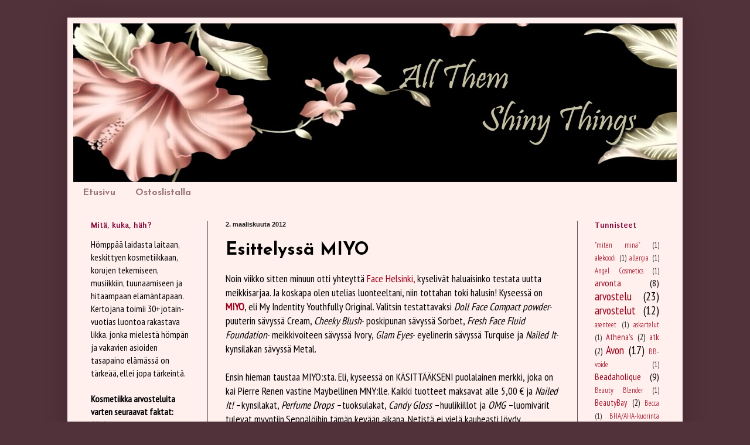

--- FILE ---
content_type: text/html; charset=UTF-8
request_url: https://allthemshinythings.blogspot.com/2012/03/esittelyssa-miyo.html
body_size: 21314
content:
<!DOCTYPE html>
<html class='v2' dir='ltr' lang='fi'>
<head>
<link href='https://www.blogger.com/static/v1/widgets/335934321-css_bundle_v2.css' rel='stylesheet' type='text/css'/>
<meta content='width=1100' name='viewport'/>
<meta content='text/html; charset=UTF-8' http-equiv='Content-Type'/>
<meta content='blogger' name='generator'/>
<link href='https://allthemshinythings.blogspot.com/favicon.ico' rel='icon' type='image/x-icon'/>
<link href='http://allthemshinythings.blogspot.com/2012/03/esittelyssa-miyo.html' rel='canonical'/>
<link rel="alternate" type="application/atom+xml" title=". - Atom" href="https://allthemshinythings.blogspot.com/feeds/posts/default" />
<link rel="alternate" type="application/rss+xml" title=". - RSS" href="https://allthemshinythings.blogspot.com/feeds/posts/default?alt=rss" />
<link rel="service.post" type="application/atom+xml" title=". - Atom" href="https://www.blogger.com/feeds/957878798851766805/posts/default" />

<link rel="alternate" type="application/atom+xml" title=". - Atom" href="https://allthemshinythings.blogspot.com/feeds/1908669197721462538/comments/default" />
<!--Can't find substitution for tag [blog.ieCssRetrofitLinks]-->
<link href='https://blogger.googleusercontent.com/img/b/R29vZ2xl/AVvXsEjtEsoin8lyiQHMM82buewMt_YE8mM1U5fJbtb0naqxJXFCy_ZFo1E1oBgi9-p8_PgMIkxss-hiKfjT4xvQFiAoYWiP8nOlrn15dwe-QD8vW4IAYxe44uQ4AEfGy4PPg5beQpQzrObCdkW-/s400/DSC_0395.JPG' rel='image_src'/>
<meta content='http://allthemshinythings.blogspot.com/2012/03/esittelyssa-miyo.html' property='og:url'/>
<meta content='Esittelyssä MIYO' property='og:title'/>
<meta content='Noin viikko sitten minuun otti yhteyttä Face Helsinki,  kyselivät haluaisinko testata uutta meikkisarjaa. Ja koskapa olen utelias luonteelta...' property='og:description'/>
<meta content='https://blogger.googleusercontent.com/img/b/R29vZ2xl/AVvXsEjtEsoin8lyiQHMM82buewMt_YE8mM1U5fJbtb0naqxJXFCy_ZFo1E1oBgi9-p8_PgMIkxss-hiKfjT4xvQFiAoYWiP8nOlrn15dwe-QD8vW4IAYxe44uQ4AEfGy4PPg5beQpQzrObCdkW-/w1200-h630-p-k-no-nu/DSC_0395.JPG' property='og:image'/>
<title>.: Esittelyssä MIYO</title>
<style type='text/css'>@font-face{font-family:'Josefin Sans';font-style:normal;font-weight:700;font-display:swap;src:url(//fonts.gstatic.com/s/josefinsans/v34/Qw3PZQNVED7rKGKxtqIqX5E-AVSJrOCfjY46_N_XbMlhLybpUVzEEaq2.woff2)format('woff2');unicode-range:U+0102-0103,U+0110-0111,U+0128-0129,U+0168-0169,U+01A0-01A1,U+01AF-01B0,U+0300-0301,U+0303-0304,U+0308-0309,U+0323,U+0329,U+1EA0-1EF9,U+20AB;}@font-face{font-family:'Josefin Sans';font-style:normal;font-weight:700;font-display:swap;src:url(//fonts.gstatic.com/s/josefinsans/v34/Qw3PZQNVED7rKGKxtqIqX5E-AVSJrOCfjY46_N_XbMhhLybpUVzEEaq2.woff2)format('woff2');unicode-range:U+0100-02BA,U+02BD-02C5,U+02C7-02CC,U+02CE-02D7,U+02DD-02FF,U+0304,U+0308,U+0329,U+1D00-1DBF,U+1E00-1E9F,U+1EF2-1EFF,U+2020,U+20A0-20AB,U+20AD-20C0,U+2113,U+2C60-2C7F,U+A720-A7FF;}@font-face{font-family:'Josefin Sans';font-style:normal;font-weight:700;font-display:swap;src:url(//fonts.gstatic.com/s/josefinsans/v34/Qw3PZQNVED7rKGKxtqIqX5E-AVSJrOCfjY46_N_XbMZhLybpUVzEEQ.woff2)format('woff2');unicode-range:U+0000-00FF,U+0131,U+0152-0153,U+02BB-02BC,U+02C6,U+02DA,U+02DC,U+0304,U+0308,U+0329,U+2000-206F,U+20AC,U+2122,U+2191,U+2193,U+2212,U+2215,U+FEFF,U+FFFD;}@font-face{font-family:'PT Sans Narrow';font-style:normal;font-weight:400;font-display:swap;src:url(//fonts.gstatic.com/s/ptsansnarrow/v19/BngRUXNadjH0qYEzV7ab-oWlsbCLwR2oefDofMY.woff2)format('woff2');unicode-range:U+0460-052F,U+1C80-1C8A,U+20B4,U+2DE0-2DFF,U+A640-A69F,U+FE2E-FE2F;}@font-face{font-family:'PT Sans Narrow';font-style:normal;font-weight:400;font-display:swap;src:url(//fonts.gstatic.com/s/ptsansnarrow/v19/BngRUXNadjH0qYEzV7ab-oWlsbCCwR2oefDofMY.woff2)format('woff2');unicode-range:U+0301,U+0400-045F,U+0490-0491,U+04B0-04B1,U+2116;}@font-face{font-family:'PT Sans Narrow';font-style:normal;font-weight:400;font-display:swap;src:url(//fonts.gstatic.com/s/ptsansnarrow/v19/BngRUXNadjH0qYEzV7ab-oWlsbCIwR2oefDofMY.woff2)format('woff2');unicode-range:U+0100-02BA,U+02BD-02C5,U+02C7-02CC,U+02CE-02D7,U+02DD-02FF,U+0304,U+0308,U+0329,U+1D00-1DBF,U+1E00-1E9F,U+1EF2-1EFF,U+2020,U+20A0-20AB,U+20AD-20C0,U+2113,U+2C60-2C7F,U+A720-A7FF;}@font-face{font-family:'PT Sans Narrow';font-style:normal;font-weight:400;font-display:swap;src:url(//fonts.gstatic.com/s/ptsansnarrow/v19/BngRUXNadjH0qYEzV7ab-oWlsbCGwR2oefDo.woff2)format('woff2');unicode-range:U+0000-00FF,U+0131,U+0152-0153,U+02BB-02BC,U+02C6,U+02DA,U+02DC,U+0304,U+0308,U+0329,U+2000-206F,U+20AC,U+2122,U+2191,U+2193,U+2212,U+2215,U+FEFF,U+FFFD;}@font-face{font-family:'Puritan';font-style:normal;font-weight:700;font-display:swap;src:url(//fonts.gstatic.com/s/puritan/v25/845dNMgkAJ2VTtIozCbfUdmp-mjFVeo.woff2)format('woff2');unicode-range:U+0000-00FF,U+0131,U+0152-0153,U+02BB-02BC,U+02C6,U+02DA,U+02DC,U+0304,U+0308,U+0329,U+2000-206F,U+20AC,U+2122,U+2191,U+2193,U+2212,U+2215,U+FEFF,U+FFFD;}</style>
<style id='page-skin-1' type='text/css'><!--
/*
-----------------------------------------------
Blogger Template Style
Name:     Simple
Designer: Blogger
URL:      www.blogger.com
----------------------------------------------- */
/* Content
----------------------------------------------- */
body {
font: normal normal 16px PT Sans Narrow;
color: #000000;
background: #51313a none no-repeat scroll center center;
padding: 0 40px 40px 40px;
}
html body .region-inner {
min-width: 0;
max-width: 100%;
width: auto;
}
h2 {
font-size: 22px;
}
a:link {
text-decoration:none;
color: #990019;
}
a:visited {
text-decoration:none;
color: #888888;
}
a:hover {
text-decoration:underline;
color: #ff0066;
}
.body-fauxcolumn-outer .fauxcolumn-inner {
background: transparent none repeat scroll top left;
_background-image: none;
}
.body-fauxcolumn-outer .cap-top {
position: absolute;
z-index: 1;
height: 400px;
width: 100%;
}
.body-fauxcolumn-outer .cap-top .cap-left {
width: 100%;
background: transparent none repeat-x scroll top left;
_background-image: none;
}
.content-outer {
-moz-box-shadow: 0 0 40px rgba(0, 0, 0, .15);
-webkit-box-shadow: 0 0 5px rgba(0, 0, 0, .15);
-goog-ms-box-shadow: 0 0 10px #333333;
box-shadow: 0 0 40px rgba(0, 0, 0, .15);
margin-bottom: 1px;
}
.content-inner {
padding: 10px 10px;
}
.content-inner {
background-color: #fff0ee;
}
/* Header
----------------------------------------------- */
.header-outer {
background: #cc8366 url(//www.blogblog.com/1kt/simple/gradients_light.png) repeat-x scroll 0 -400px;
_background-image: none;
}
.Header h1 {
font: normal normal 8px Georgia, Utopia, 'Palatino Linotype', Palatino, serif;
color: #ffffff;
text-shadow: 1px 2px 3px rgba(0, 0, 0, .2);
}
.Header h1 a {
color: #ffffff;
}
.Header .description {
font-size: 140%;
color: #ffffff;
}
.header-inner .Header .titlewrapper {
padding: 22px 30px;
}
.header-inner .Header .descriptionwrapper {
padding: 0 30px;
}
/* Tabs
----------------------------------------------- */
.tabs-inner .section:first-child {
border-top: 0 solid #fff0ee;
}
.tabs-inner .section:first-child ul {
margin-top: -0;
border-top: 0 solid #fff0ee;
border-left: 0 solid #fff0ee;
border-right: 0 solid #fff0ee;
}
.tabs-inner .widget ul {
background: #fff0ee none repeat-x scroll 0 -800px;
_background-image: none;
border-bottom: 1px solid #fff0ee;
margin-top: 0;
margin-left: -30px;
margin-right: -30px;
}
.tabs-inner .widget li a {
display: inline-block;
padding: .6em 1em;
font: normal bold 16px Josefin Sans;
color: #997777;
border-left: 1px solid #fff0ee;
border-right: 1px solid #fff0ee;
}
.tabs-inner .widget li:first-child a {
border-left: none;
}
.tabs-inner .widget li.selected a, .tabs-inner .widget li a:hover {
color: #000000;
background-color: #fff0ee;
text-decoration: none;
}
/* Columns
----------------------------------------------- */
.main-outer {
border-top: 0 solid #6e515a;
}
.fauxcolumn-left-outer .fauxcolumn-inner {
border-right: 1px solid #6e515a;
}
.fauxcolumn-right-outer .fauxcolumn-inner {
border-left: 1px solid #6e515a;
}
/* Headings
----------------------------------------------- */
div.widget > h2,
div.widget h2.title {
margin: 0 0 1em 0;
font: normal bold 14px Puritan;
color: #7f0033;
}
/* Widgets
----------------------------------------------- */
.widget .zippy {
color: #999999;
text-shadow: 2px 2px 1px rgba(0, 0, 0, .1);
}
.widget .popular-posts ul {
list-style: none;
}
/* Posts
----------------------------------------------- */
h2.date-header {
font: normal bold 11px Arial, Tahoma, Helvetica, FreeSans, sans-serif;
}
.date-header span {
background-color: transparent;
color: #222222;
padding: inherit;
letter-spacing: inherit;
margin: inherit;
}
.main-inner {
padding-top: 30px;
padding-bottom: 30px;
}
.main-inner .column-center-inner {
padding: 0 15px;
}
.main-inner .column-center-inner .section {
margin: 0 15px;
}
.post {
margin: 0 0 25px 0;
}
h3.post-title, .comments h4 {
font: normal bold 30px Josefin Sans;
margin: .75em 0 0;
}
.post-body {
font-size: 110%;
line-height: 1.4;
position: relative;
}
.post-body img, .post-body .tr-caption-container, .Profile img, .Image img,
.BlogList .item-thumbnail img {
padding: 2px;
background: #ffffff;
border: 1px solid #eeeeee;
-moz-box-shadow: 1px 1px 5px rgba(0, 0, 0, .1);
-webkit-box-shadow: 1px 1px 5px rgba(0, 0, 0, .1);
box-shadow: 1px 1px 5px rgba(0, 0, 0, .1);
}
.post-body img, .post-body .tr-caption-container {
padding: 5px;
}
.post-body .tr-caption-container {
color: #222222;
}
.post-body .tr-caption-container img {
padding: 0;
background: transparent;
border: none;
-moz-box-shadow: 0 0 0 rgba(0, 0, 0, .1);
-webkit-box-shadow: 0 0 0 rgba(0, 0, 0, .1);
box-shadow: 0 0 0 rgba(0, 0, 0, .1);
}
.post-header {
margin: 0 0 1.5em;
line-height: 1.6;
font-size: 90%;
}
.post-footer {
margin: 20px -2px 0;
padding: 5px 10px;
color: #665c55;
background-color: #eee0dd;
border-bottom: 1px solid #eeeeee;
line-height: 1.6;
font-size: 90%;
}
#comments .comment-author {
padding-top: 1.5em;
border-top: 1px solid #6e515a;
background-position: 0 1.5em;
}
#comments .comment-author:first-child {
padding-top: 0;
border-top: none;
}
.avatar-image-container {
margin: .2em 0 0;
}
#comments .avatar-image-container img {
border: 1px solid #eeeeee;
}
/* Comments
----------------------------------------------- */
.comments .comments-content .icon.blog-author {
background-repeat: no-repeat;
background-image: url([data-uri]);
}
.comments .comments-content .loadmore a {
border-top: 1px solid #999999;
border-bottom: 1px solid #999999;
}
.comments .comment-thread.inline-thread {
background-color: #eee0dd;
}
.comments .continue {
border-top: 2px solid #999999;
}
/* Accents
---------------------------------------------- */
.section-columns td.columns-cell {
border-left: 1px solid #6e515a;
}
.blog-pager {
background: transparent none no-repeat scroll top center;
}
.blog-pager-older-link, .home-link,
.blog-pager-newer-link {
background-color: #fff0ee;
padding: 5px;
}
.footer-outer {
border-top: 0 dashed #bbbbbb;
}
/* Mobile
----------------------------------------------- */
body.mobile  {
background-size: auto;
}
.mobile .body-fauxcolumn-outer {
background: transparent none repeat scroll top left;
}
.mobile .body-fauxcolumn-outer .cap-top {
background-size: 100% auto;
}
.mobile .content-outer {
-webkit-box-shadow: 0 0 3px rgba(0, 0, 0, .15);
box-shadow: 0 0 3px rgba(0, 0, 0, .15);
}
.mobile .tabs-inner .widget ul {
margin-left: 0;
margin-right: 0;
}
.mobile .post {
margin: 0;
}
.mobile .main-inner .column-center-inner .section {
margin: 0;
}
.mobile .date-header span {
padding: 0.1em 10px;
margin: 0 -10px;
}
.mobile h3.post-title {
margin: 0;
}
.mobile .blog-pager {
background: transparent none no-repeat scroll top center;
}
.mobile .footer-outer {
border-top: none;
}
.mobile .main-inner, .mobile .footer-inner {
background-color: #fff0ee;
}
.mobile-index-contents {
color: #000000;
}
.mobile-link-button {
background-color: #990019;
}
.mobile-link-button a:link, .mobile-link-button a:visited {
color: #ffffff;
}
.mobile .tabs-inner .section:first-child {
border-top: none;
}
.mobile .tabs-inner .PageList .widget-content {
background-color: #fff0ee;
color: #000000;
border-top: 1px solid #fff0ee;
border-bottom: 1px solid #fff0ee;
}
.mobile .tabs-inner .PageList .widget-content .pagelist-arrow {
border-left: 1px solid #fff0ee;
}

--></style>
<style id='template-skin-1' type='text/css'><!--
body {
min-width: 1050px;
}
.content-outer, .content-fauxcolumn-outer, .region-inner {
min-width: 1050px;
max-width: 1050px;
_width: 1050px;
}
.main-inner .columns {
padding-left: 230px;
padding-right: 170px;
}
.main-inner .fauxcolumn-center-outer {
left: 230px;
right: 170px;
/* IE6 does not respect left and right together */
_width: expression(this.parentNode.offsetWidth -
parseInt("230px") -
parseInt("170px") + 'px');
}
.main-inner .fauxcolumn-left-outer {
width: 230px;
}
.main-inner .fauxcolumn-right-outer {
width: 170px;
}
.main-inner .column-left-outer {
width: 230px;
right: 100%;
margin-left: -230px;
}
.main-inner .column-right-outer {
width: 170px;
margin-right: -170px;
}
#layout {
min-width: 0;
}
#layout .content-outer {
min-width: 0;
width: 800px;
}
#layout .region-inner {
min-width: 0;
width: auto;
}
body#layout div.add_widget {
padding: 8px;
}
body#layout div.add_widget a {
margin-left: 32px;
}
--></style>
<link href='https://www.blogger.com/dyn-css/authorization.css?targetBlogID=957878798851766805&amp;zx=6192a31c-dd0b-4143-aae4-b61f0d517e9a' media='none' onload='if(media!=&#39;all&#39;)media=&#39;all&#39;' rel='stylesheet'/><noscript><link href='https://www.blogger.com/dyn-css/authorization.css?targetBlogID=957878798851766805&amp;zx=6192a31c-dd0b-4143-aae4-b61f0d517e9a' rel='stylesheet'/></noscript>
<meta name='google-adsense-platform-account' content='ca-host-pub-1556223355139109'/>
<meta name='google-adsense-platform-domain' content='blogspot.com'/>

</head>
<body class='loading variant-literate'>
<div class='navbar no-items section' id='navbar' name='Navigointipalkki'>
</div>
<div class='body-fauxcolumns'>
<div class='fauxcolumn-outer body-fauxcolumn-outer'>
<div class='cap-top'>
<div class='cap-left'></div>
<div class='cap-right'></div>
</div>
<div class='fauxborder-left'>
<div class='fauxborder-right'></div>
<div class='fauxcolumn-inner'>
</div>
</div>
<div class='cap-bottom'>
<div class='cap-left'></div>
<div class='cap-right'></div>
</div>
</div>
</div>
<div class='content'>
<div class='content-fauxcolumns'>
<div class='fauxcolumn-outer content-fauxcolumn-outer'>
<div class='cap-top'>
<div class='cap-left'></div>
<div class='cap-right'></div>
</div>
<div class='fauxborder-left'>
<div class='fauxborder-right'></div>
<div class='fauxcolumn-inner'>
</div>
</div>
<div class='cap-bottom'>
<div class='cap-left'></div>
<div class='cap-right'></div>
</div>
</div>
</div>
<div class='content-outer'>
<div class='content-cap-top cap-top'>
<div class='cap-left'></div>
<div class='cap-right'></div>
</div>
<div class='fauxborder-left content-fauxborder-left'>
<div class='fauxborder-right content-fauxborder-right'></div>
<div class='content-inner'>
<header>
<div class='header-outer'>
<div class='header-cap-top cap-top'>
<div class='cap-left'></div>
<div class='cap-right'></div>
</div>
<div class='fauxborder-left header-fauxborder-left'>
<div class='fauxborder-right header-fauxborder-right'></div>
<div class='region-inner header-inner'>
<div class='header section' id='header' name='Otsikko'><div class='widget Header' data-version='1' id='Header1'>
<div id='header-inner' style='background-image: url("https://blogger.googleusercontent.com/img/b/R29vZ2xl/AVvXsEgUyTQ-xmCuFzVc819i39bYmfLbrzoaC2py_dKTX8CP_yc4VJznbSU1JwNwGqABXmXBtZ2ZlyR9o7mrNKRZNcSAEuuxXM9gAZE5sPhAlQ4ZJpHQcyNqwvujPQ6Nt3maVlw5Mk7EUuaYLN1R/s1600/banneri1.jpg"); background-position: left; width: 1030px; min-height: 271px; _height: 271px; background-repeat: no-repeat; '>
<div class='titlewrapper' style='background: transparent'>
<h1 class='title' style='background: transparent; border-width: 0px'>
<a href='https://allthemshinythings.blogspot.com/'>
.
</a>
</h1>
</div>
<div class='descriptionwrapper'>
<p class='description'><span>
</span></p>
</div>
</div>
</div></div>
</div>
</div>
<div class='header-cap-bottom cap-bottom'>
<div class='cap-left'></div>
<div class='cap-right'></div>
</div>
</div>
</header>
<div class='tabs-outer'>
<div class='tabs-cap-top cap-top'>
<div class='cap-left'></div>
<div class='cap-right'></div>
</div>
<div class='fauxborder-left tabs-fauxborder-left'>
<div class='fauxborder-right tabs-fauxborder-right'></div>
<div class='region-inner tabs-inner'>
<div class='tabs section' id='crosscol' name='Kaikki sarakkeet'><div class='widget PageList' data-version='1' id='PageList8'>
<h2>Pages - Menu</h2>
<div class='widget-content'>
<ul>
<li>
<a href='https://allthemshinythings.blogspot.com/'>Etusivu</a>
</li>
<li>
<a href='https://allthemshinythings.blogspot.com/p/ostoslista.html'>Ostoslistalla</a>
</li>
</ul>
<div class='clear'></div>
</div>
</div></div>
<div class='tabs no-items section' id='crosscol-overflow' name='Cross-Column 2'></div>
</div>
</div>
<div class='tabs-cap-bottom cap-bottom'>
<div class='cap-left'></div>
<div class='cap-right'></div>
</div>
</div>
<div class='main-outer'>
<div class='main-cap-top cap-top'>
<div class='cap-left'></div>
<div class='cap-right'></div>
</div>
<div class='fauxborder-left main-fauxborder-left'>
<div class='fauxborder-right main-fauxborder-right'></div>
<div class='region-inner main-inner'>
<div class='columns fauxcolumns'>
<div class='fauxcolumn-outer fauxcolumn-center-outer'>
<div class='cap-top'>
<div class='cap-left'></div>
<div class='cap-right'></div>
</div>
<div class='fauxborder-left'>
<div class='fauxborder-right'></div>
<div class='fauxcolumn-inner'>
</div>
</div>
<div class='cap-bottom'>
<div class='cap-left'></div>
<div class='cap-right'></div>
</div>
</div>
<div class='fauxcolumn-outer fauxcolumn-left-outer'>
<div class='cap-top'>
<div class='cap-left'></div>
<div class='cap-right'></div>
</div>
<div class='fauxborder-left'>
<div class='fauxborder-right'></div>
<div class='fauxcolumn-inner'>
</div>
</div>
<div class='cap-bottom'>
<div class='cap-left'></div>
<div class='cap-right'></div>
</div>
</div>
<div class='fauxcolumn-outer fauxcolumn-right-outer'>
<div class='cap-top'>
<div class='cap-left'></div>
<div class='cap-right'></div>
</div>
<div class='fauxborder-left'>
<div class='fauxborder-right'></div>
<div class='fauxcolumn-inner'>
</div>
</div>
<div class='cap-bottom'>
<div class='cap-left'></div>
<div class='cap-right'></div>
</div>
</div>
<!-- corrects IE6 width calculation -->
<div class='columns-inner'>
<div class='column-center-outer'>
<div class='column-center-inner'>
<div class='main section' id='main' name='Ensisijainen'><div class='widget Blog' data-version='1' id='Blog1'>
<div class='blog-posts hfeed'>

          <div class="date-outer">
        
<h2 class='date-header'><span>2. maaliskuuta 2012</span></h2>

          <div class="date-posts">
        
<div class='post-outer'>
<div class='post hentry uncustomized-post-template' itemprop='blogPost' itemscope='itemscope' itemtype='http://schema.org/BlogPosting'>
<meta content='https://blogger.googleusercontent.com/img/b/R29vZ2xl/AVvXsEjtEsoin8lyiQHMM82buewMt_YE8mM1U5fJbtb0naqxJXFCy_ZFo1E1oBgi9-p8_PgMIkxss-hiKfjT4xvQFiAoYWiP8nOlrn15dwe-QD8vW4IAYxe44uQ4AEfGy4PPg5beQpQzrObCdkW-/s400/DSC_0395.JPG' itemprop='image_url'/>
<meta content='957878798851766805' itemprop='blogId'/>
<meta content='1908669197721462538' itemprop='postId'/>
<a name='1908669197721462538'></a>
<h3 class='post-title entry-title' itemprop='name'>
Esittelyssä MIYO
</h3>
<div class='post-header'>
<div class='post-header-line-1'></div>
</div>
<div class='post-body entry-content' id='post-body-1908669197721462538' itemprop='description articleBody'>
Noin viikko sitten minuun otti yhteyttä <a href="http://www.facehelsinki.fi/" target="_blank">Face Helsinki,</a> kyselivät haluaisinko testata uutta meikkisarjaa. Ja koskapa olen utelias luonteeltani, niin tottahan toki halusin! Kyseessä on <b><a href="http://www.pierrerene.pl/index.php?fp=produkty&amp;kid=8" target="_blank">MIYO</a></b>, eli My Indentity Youthfully Original. Valitsin testattavaksi <i>Doll Face Compact powder</i>- puuterin sävyssä Cream, <i>Cheeky Blush</i>- poskipunan sävyssä Sorbet, <i>Fresh Face Fluid Foundation</i>- meikkivoiteen sävyssä Ivory, <i>Glam Eyes</i>- eyelinerin sävyssä Turquise ja <i>Nailed It</i>- kynsilakan sävyssä Metal.<br />
<br />
Ensin hieman taustaa MIYO:sta. Eli, kyseessä on KÄSITTÄÄKSENI puolalainen merkki, joka on kai Pierre Renen vastine Maybellinen MNY:lle. Kaikki tuotteet maksavat alle 5,00 &#8364; ja&nbsp;<span style="font-family: inherit;"><i>Nailed It!</i> &#8211;kynsilakat, <i>Perfume Drops</i> &#8211;tuoksulakat, <i>Candy Gloss</i> &#8211;huulikiillot ja <i>OMG</i> &#8211;luomivärit tulevat myyntiin</span><b style="font-size: small;">&nbsp;</b>Seppälöihin tämän kevään aikana. Netistä ei vielä kauheasti löydy arvosteluita MIYO:sta, mutta ne mitä löytyy ovat aika kiittäviä. Käsitykseni mukaan OMG- luomivärit ovat ainakin keränneet kiitosta pigmenttisyydestään <i>(itsehän en sitten ottanut luomiväriä kokeiluun, haperoa ovat aivoni, kyllä...)</i>, kehuja on myös kerännyt Kiss Me- huulikiillot <i>(itse tulen kyllä ostamaan tämän <a href="http://www.pierrerene.pl/resource/color/kiss-me_no_0000s_9.jpg" target="_blank">Hollywood</a>- sävyn kiillon).</i> Tämän kevään MIYO- look on nimeltään Doll Face, joka yhdistää posliinimaisen ihon, nukkemaiset silmät ja purkkamaiset huulet.<br />
<div><br />
</div><div>Eli tiivistetysti, MIYO on halpa värikosmetiikkasarja, joka on suunnattu ehkä hieman nuoremmille kuin tällaiselle kolmekymppiselle "aikuiselle naiselle". Tuotteet ovat hypoallergeenisia.</div><div><br />
</div><div>Nyt itse tuotteisiin. Ensin voisin kertoa poskipunasta ja puuterista...</div><div><br />
</div><div class="separator" style="clear: both; text-align: center;"><a href="https://blogger.googleusercontent.com/img/b/R29vZ2xl/AVvXsEjtEsoin8lyiQHMM82buewMt_YE8mM1U5fJbtb0naqxJXFCy_ZFo1E1oBgi9-p8_PgMIkxss-hiKfjT4xvQFiAoYWiP8nOlrn15dwe-QD8vW4IAYxe44uQ4AEfGy4PPg5beQpQzrObCdkW-/s1600/DSC_0395.JPG" imageanchor="1" style="margin-left: 1em; margin-right: 1em;"><img border="0" height="248" src="https://blogger.googleusercontent.com/img/b/R29vZ2xl/AVvXsEjtEsoin8lyiQHMM82buewMt_YE8mM1U5fJbtb0naqxJXFCy_ZFo1E1oBgi9-p8_PgMIkxss-hiKfjT4xvQFiAoYWiP8nOlrn15dwe-QD8vW4IAYxe44uQ4AEfGy4PPg5beQpQzrObCdkW-/s400/DSC_0395.JPG" width="400" /></a></div><br />
<div class="separator" style="clear: both; text-align: center;"><a href="https://blogger.googleusercontent.com/img/b/R29vZ2xl/AVvXsEjgUShHJ13YrbWfme1q-NvSietFX27a0SgDaFax5xb1uqUdxRxT2bgw9J4-KaHDtQgxyUeuMbwAgaHhhmWICjjBUJgq35_OPUeBrSeTM9wmunA9Gg1WbSaU1B-PSS-quSujUJNtzEQzG0gy/s1600/DSC_0386.JPG" imageanchor="1" style="margin-left: 1em; margin-right: 1em;"><img border="0" height="252" src="https://blogger.googleusercontent.com/img/b/R29vZ2xl/AVvXsEjgUShHJ13YrbWfme1q-NvSietFX27a0SgDaFax5xb1uqUdxRxT2bgw9J4-KaHDtQgxyUeuMbwAgaHhhmWICjjBUJgq35_OPUeBrSeTM9wmunA9Gg1WbSaU1B-PSS-quSujUJNtzEQzG0gy/s400/DSC_0386.JPG" width="400" /></a></div><div><br />
</div><div>Pakkaus yllätti positiivisesti. Varsinkin puuterirasia on mielestäni todella laadukkaan oloinen, lisäplussaa tuo iso peili kannessa. Tuoteilme on mielestäni hieman teinimäinen, mutta sen ymmärtää koska kyseessä on käsittääkseni juuri teini-ikäisille suunnattu tuotesarja. Poskipunan pakkauksessa ihmetytti pannun ja pakkauksen eriparisuus, pannu oli pienempi kuin sen paikka itse pakkauksessa.</div><div><br />
</div><div>Itse tuotteet menevät kategoriaan "perushyvä". Puuteri on keveää, ja se antaa mattapinnan iholle. Minun sekaihoni tosin alkoi kiiltämään jo n. tunnin päästä tämän alta. Poskipuna on hieman jauhoinen, mutta sulautuu ihoon loistavasti. Sävy Sorbet on ihanan raikas kylmä pinkki. Övereiden vaara tällä poskipunalla on kyllä olemassa, sen verran pigmenttistä laatua on, hieman on shimmeriä mukana poskipunassa, mutta ei kuitenkaan mitenkään "hohtaa kaivolta kotiin"- tyyppisesti.&nbsp;</div><div><br />
</div><table align="center" cellpadding="0" cellspacing="0" class="tr-caption-container" style="margin-left: auto; margin-right: auto; text-align: center;"><tbody>
<tr><td style="text-align: center;"><a href="https://blogger.googleusercontent.com/img/b/R29vZ2xl/AVvXsEjXpXBalL4j2NusJW6wF-cyj8z0zW6poikfGKrp2KcsTDrxb3qnoqA7YjUImT5uEIzeoZwx3lYkByynEmTB_G7DvUhApFDAOlgV8Tf6jeoiiN_woGbdR4p1SyYbBbhzavzoDkVh7qGilnPT/s1600/DSC_0395.JPG" imageanchor="1" style="margin-left: auto; margin-right: auto;"><img border="0" src="https://blogger.googleusercontent.com/img/b/R29vZ2xl/AVvXsEjXpXBalL4j2NusJW6wF-cyj8z0zW6poikfGKrp2KcsTDrxb3qnoqA7YjUImT5uEIzeoZwx3lYkByynEmTB_G7DvUhApFDAOlgV8Tf6jeoiiN_woGbdR4p1SyYbBbhzavzoDkVh7qGilnPT/s1600/DSC_0395.JPG" /></a></td></tr>
<tr><td class="tr-caption" style="text-align: center;"><b>Cheeky Blush</b>- poskipuna in action <br />
<i>(ja minulla jälleen perusnyrpeä ilme, vaikka oli ihan hyvä päivä!)</i>.&nbsp;</td></tr>
</tbody></table><br />
<br />
Fresh Face- meikkivoide oli ihan vääränlainen minun iholleni.<br />
<br />
<div class="separator" style="clear: both; text-align: center;"><a href="https://blogger.googleusercontent.com/img/b/R29vZ2xl/AVvXsEjxKqYvVVVgoYBFDrJevUZvXTqWGwnRXftEZ11CapvcDEvOQ_kxuWhAPjrF-HQTQPOl286r54iot5qEpOQBcRQsu1o4r_-5huECmLvVymVxX_U9PB1EuBc5QwmVl4OHFuW4o7B31goUJTg9/s1600/DSC_0390.JPG" imageanchor="1" style="margin-left: 1em; margin-right: 1em;"><img border="0" height="400" src="https://blogger.googleusercontent.com/img/b/R29vZ2xl/AVvXsEjxKqYvVVVgoYBFDrJevUZvXTqWGwnRXftEZ11CapvcDEvOQ_kxuWhAPjrF-HQTQPOl286r54iot5qEpOQBcRQsu1o4r_-5huECmLvVymVxX_U9PB1EuBc5QwmVl4OHFuW4o7B31goUJTg9/s400/DSC_0390.JPG" width="333" /></a></div><br />
<div class="separator" style="clear: both; text-align: center;"><a href="https://blogger.googleusercontent.com/img/b/R29vZ2xl/AVvXsEj542FQvXc6O7LprFlO1e_3nmtPAa6yolhKL0nfFClHgKitApWSxBQriylJ4-CsPAO-YIk_bK5OoJkmNT2xXOLj0bgnk22HBAWeEtAXJ9axpwyLk0vPw1TRkuBXXiRtrw7XUAGfbsZbWV9v/s1600/DSC_0386.JPG" imageanchor="1" style="margin-left: 1em; margin-right: 1em;"><img border="0" height="245" src="https://blogger.googleusercontent.com/img/b/R29vZ2xl/AVvXsEj542FQvXc6O7LprFlO1e_3nmtPAa6yolhKL0nfFClHgKitApWSxBQriylJ4-CsPAO-YIk_bK5OoJkmNT2xXOLj0bgnk22HBAWeEtAXJ9axpwyLk0vPw1TRkuBXXiRtrw7XUAGfbsZbWV9v/s400/DSC_0386.JPG" width="400" /></a></div><div><br />
En käsitä, miten tätä kutsutaan <i>"Fluid foundation"</i>- nimellä? Kyllä ihan sana <i>"cream"</i> sopisi paremmin, sillä voidemaista tämä on ja minun iholleni ihan liian täyteläistä. Lisäksi päivän aikana hapettui jonkin verran ja jostain syystä ihoni myös punoitti tämän alla hieman. Sävy Ivory oli lisäksi liian keltainen ja tumma minulle. Suoraan sanottuna en tykännyt, luulen että tämä kävisi ehkä hieman normaalimman ihon omaavalle meikkaajalle. Meikkivoide antaa puolipeittävän peiton, ja se on iholla heti levittämisen jälkeen puolimatta. Itselläni meni parikymmentä minuuttia, ja nenä sekä nenänpielet kiilsivät puuteroinninkin alta. Olen käyttänyt nyt aika keveitä pohjia, joten luulen että ihoni oli hieman shokissa kun länttäsin tämän aika tuhdin pohjan sille. Ehkä protestiksi sitten tuli sitä kiiltoa...</div><div><br />
</div><div>Eyelineristä tykkäsin. Sävy Turquise ei ole turkoosi, vaan enemmänkin sähkönsininen. Ja glitteriähän tässä on mukana myös...</div><div><br />
</div><div class="separator" style="clear: both; text-align: center;"><a href="https://blogger.googleusercontent.com/img/b/R29vZ2xl/AVvXsEhuPPqvhnX3WNVo6ZxzfJoL0n-RWPOsTnwleP33hjFnpewlEG1ZxzriMLAF61HrZliamE4nCJrECz40hfRMFrygPzg4E2hCAd7lGrno_zgdMFKpJoxqDSdhlbHjlP-veQBcQx2qLRC9O6yG/s1600/DSC_0392.JPG" imageanchor="1" style="margin-left: 1em; margin-right: 1em;"><img border="0" height="400" src="https://blogger.googleusercontent.com/img/b/R29vZ2xl/AVvXsEhuPPqvhnX3WNVo6ZxzfJoL0n-RWPOsTnwleP33hjFnpewlEG1ZxzriMLAF61HrZliamE4nCJrECz40hfRMFrygPzg4E2hCAd7lGrno_zgdMFKpJoxqDSdhlbHjlP-veQBcQx2qLRC9O6yG/s400/DSC_0392.JPG" width="398" /></a></div><div class="separator" style="clear: both; text-align: center;"><a href="https://blogger.googleusercontent.com/img/b/R29vZ2xl/AVvXsEg_I0lpuKmHGpboiKtMVgYzqR1G9HN9wsulYSg5uNjycKhjzR6IsXTbwKYzU5pwyOD_OKJSBU1bphLzx7K_qXXh6lm7b2SVLTAjZezOe8NfKnXwxjZ4Dx2hLlN0X_xIWWKBYxE0zb-lYQ2a/s1600/DSC_0399.JPG" imageanchor="1" style="margin-left: 1em; margin-right: 1em;"><img border="0" height="297" src="https://blogger.googleusercontent.com/img/b/R29vZ2xl/AVvXsEg_I0lpuKmHGpboiKtMVgYzqR1G9HN9wsulYSg5uNjycKhjzR6IsXTbwKYzU5pwyOD_OKJSBU1bphLzx7K_qXXh6lm7b2SVLTAjZezOe8NfKnXwxjZ4Dx2hLlN0X_xIWWKBYxE0zb-lYQ2a/s400/DSC_0399.JPG" width="400" /></a></div><div><br />
Eyeliner pysyi paikoillaan moitteetta, ja kimalteli oikein kauniisti. Pari kerrosta sai kyllä laittaa, että saavutin haluamani kimaltelevuuden. Tätä löytyy myös kultaisena, hopeisena ja mustana <i>(käsittääkseni mustassa ei ole glitteriä, mutta en ole tästä ihan varma)</i>. Aplikaattori on sivellin, jolla saa aikaan ohuttakin jälkeä. Lähti ihan nätisti pois vedenkestävän meikin puhdistajalla.&nbsp;</div><div><br />
</div><div>Viimeisenä sitten Nailed It- kynsilakka, josta tykkäsin myös.&nbsp;</div><div><br />
</div><div class="separator" style="clear: both; text-align: center;"></div><div class="separator" style="clear: both; text-align: center;"><a href="https://blogger.googleusercontent.com/img/b/R29vZ2xl/AVvXsEg5ABoOTprFbW8_eYp994lnzqpYk6glrlFLojyniyndh9dnGFQZuhV7gPnC-Zt-elUras1C4qcNlbliJBZTQhft5YNwh3C1u4FDLXP3LZ3C_zw_wDZuTp0cz7mNVTzI5S6zfQXwio4Q8zzO/s1600/DSC_0389.JPG" imageanchor="1" style="margin-left: 1em; margin-right: 1em;"><img border="0" height="400" src="https://blogger.googleusercontent.com/img/b/R29vZ2xl/AVvXsEg5ABoOTprFbW8_eYp994lnzqpYk6glrlFLojyniyndh9dnGFQZuhV7gPnC-Zt-elUras1C4qcNlbliJBZTQhft5YNwh3C1u4FDLXP3LZ3C_zw_wDZuTp0cz7mNVTzI5S6zfQXwio4Q8zzO/s400/DSC_0389.JPG" width="326" /></a></div><br />
<table align="center" cellpadding="0" cellspacing="0" class="tr-caption-container" style="margin-left: auto; margin-right: auto; text-align: center;"><tbody>
<tr><td style="text-align: center;"><a href="https://blogger.googleusercontent.com/img/b/R29vZ2xl/AVvXsEjbpk6QypVWpnA-IiRj-qh3W7VkgqREim9JFu5N5L1G6x4q0MLrwLQsSDN2CWsc1nIyFQmZ7uKaaL5I4tsP4ur-bsNpPyU3lk0bsrynn44l-T3f0VxbCw2o5Wajn-Wwazw84NwTkUdRBr7R/s1600/DSC_0400.JPG" imageanchor="1" style="margin-left: auto; margin-right: auto;"><img border="0" height="330" src="https://blogger.googleusercontent.com/img/b/R29vZ2xl/AVvXsEjbpk6QypVWpnA-IiRj-qh3W7VkgqREim9JFu5N5L1G6x4q0MLrwLQsSDN2CWsc1nIyFQmZ7uKaaL5I4tsP4ur-bsNpPyU3lk0bsrynn44l-T3f0VxbCw2o5Wajn-Wwazw84NwTkUdRBr7R/s400/DSC_0400.JPG" width="400" /></a></td></tr>
<tr><td class="tr-caption" style="text-align: center;">Kynteni ovat LYHYET ja huonossa kunnossa... :o|</td></tr>
</tbody></table><br />
<div><br />
Sävy Metal ei ole yhtään metallinen vaan pehmeä harmaa, joka kiiltää hienosti. Levittyi hyvin ja peitti kahdella kerroksella. Kävi lisäksi tosi hyvin mustan crackle-lakan alle. Tykkäsin. Haju ei ollut peruskynsilakkamainen vaan jotenkin hieman miedompi.&nbsp;</div><div><br />
</div><div>Yhteenvetona voisin sanoa, että MIYO:n tuotteista minulle sopivat enemmänkin nämä itse värikosmetiikkatuotteet kuin meikkipohjatuotteet. Puuterista en valita, mutta tuo meikkivoide oli kyllä ihan liian tuhtia tavaraa ja painui ikävästi huokosiini. Netistä olen swatcheja katsellut OMG- luomiväreistä ja vaikuttavat todella pigmenttisiltä. Eli luultavasti tulen testaamaan niitäkin, sävyjä löytyy huimat 40, puhtaan valkoisesta aina kirkkaisiin turkooseihin ja punaisiin, lisäksi löytyy neljä trio-palettia. MIYO on vähän niin kuin MNY, halpa ja suhteellisen laadukaskin. Luulen, että tuotteiden seasta löytyy oikeita helmiäkin kun viitsii hieman tutkia. Positiivinen fiilis jäi tästä.&nbsp;</div><div><br />
</div><div><b>EDIT. 12.43</b><br />
Koskapa nyt on ollut kauheasti keskustelua siitä, että blogeissa mainostetaan jotain tuotteita, niin haluan tehdä tiettäväksi sen, että tämä oli ihan rehellinen arvostelu. Sain tuotteet testattavakseni ja kirjoitin niistä nyt REHELLISESTI. Eli suurinosa testiin saaduista tuotteista oli perushyviä, ainoastaan meikkivoide oli pettymys. En mainosta, tai markkinoi. Arvostelen. Piste.</div>
<div style='clear: both;'></div>
</div>
<div class='post-footer'>
<div class='post-footer-line post-footer-line-1'>
<span class='post-author vcard'>
Lähettänyt
<span class='fn' itemprop='author' itemscope='itemscope' itemtype='http://schema.org/Person'>
<meta content='https://www.blogger.com/profile/05226095865251005197' itemprop='url'/>
<a class='g-profile' href='https://www.blogger.com/profile/05226095865251005197' rel='author' title='author profile'>
<span itemprop='name'>Milla</span>
</a>
</span>
</span>
<span class='post-timestamp'>
klo
<meta content='http://allthemshinythings.blogspot.com/2012/03/esittelyssa-miyo.html' itemprop='url'/>
<a class='timestamp-link' href='https://allthemshinythings.blogspot.com/2012/03/esittelyssa-miyo.html' rel='bookmark' title='permanent link'><abbr class='published' itemprop='datePublished' title='2012-03-02T12:13:00+02:00'>12.13</abbr></a>
</span>
<span class='post-comment-link'>
</span>
<span class='post-icons'>
<span class='item-control blog-admin pid-2056047852'>
<a href='https://www.blogger.com/post-edit.g?blogID=957878798851766805&postID=1908669197721462538&from=pencil' title='Muokkaa tekstiä'>
<img alt='' class='icon-action' height='18' src='https://resources.blogblog.com/img/icon18_edit_allbkg.gif' width='18'/>
</a>
</span>
</span>
<div class='post-share-buttons goog-inline-block'>
<a class='goog-inline-block share-button sb-email' href='https://www.blogger.com/share-post.g?blogID=957878798851766805&postID=1908669197721462538&target=email' target='_blank' title='Kohteen lähettäminen sähköpostitse'><span class='share-button-link-text'>Kohteen lähettäminen sähköpostitse</span></a><a class='goog-inline-block share-button sb-blog' href='https://www.blogger.com/share-post.g?blogID=957878798851766805&postID=1908669197721462538&target=blog' onclick='window.open(this.href, "_blank", "height=270,width=475"); return false;' target='_blank' title='Bloggaa tästä!'><span class='share-button-link-text'>Bloggaa tästä!</span></a><a class='goog-inline-block share-button sb-twitter' href='https://www.blogger.com/share-post.g?blogID=957878798851766805&postID=1908669197721462538&target=twitter' target='_blank' title='Jaa X:ssä'><span class='share-button-link-text'>Jaa X:ssä</span></a><a class='goog-inline-block share-button sb-facebook' href='https://www.blogger.com/share-post.g?blogID=957878798851766805&postID=1908669197721462538&target=facebook' onclick='window.open(this.href, "_blank", "height=430,width=640"); return false;' target='_blank' title='Jaa Facebookiin'><span class='share-button-link-text'>Jaa Facebookiin</span></a><a class='goog-inline-block share-button sb-pinterest' href='https://www.blogger.com/share-post.g?blogID=957878798851766805&postID=1908669197721462538&target=pinterest' target='_blank' title='Jaa Pinterestiin'><span class='share-button-link-text'>Jaa Pinterestiin</span></a>
</div>
</div>
<div class='post-footer-line post-footer-line-2'>
<span class='post-labels'>
Tunnisteet:
<a href='https://allthemshinythings.blogspot.com/search/label/arvostelu' rel='tag'>arvostelu</a>,
<a href='https://allthemshinythings.blogspot.com/search/label/MIYO' rel='tag'>MIYO</a>
</span>
</div>
<div class='post-footer-line post-footer-line-3'>
<span class='post-location'>
</span>
</div>
</div>
</div>
<div class='comments' id='comments'>
<a name='comments'></a>
<h4>2 kommenttia:</h4>
<div id='Blog1_comments-block-wrapper'>
<dl class='avatar-comment-indent' id='comments-block'>
<dt class='comment-author ' id='c3339276661479044175'>
<a name='c3339276661479044175'></a>
<div class="avatar-image-container vcard"><span dir="ltr"><a href="https://www.blogger.com/profile/11960604526552749982" target="" rel="nofollow" onclick="" class="avatar-hovercard" id="av-3339276661479044175-11960604526552749982"><img src="https://resources.blogblog.com/img/blank.gif" width="35" height="35" class="delayLoad" style="display: none;" longdesc="//blogger.googleusercontent.com/img/b/R29vZ2xl/AVvXsEgskXDOUhVnpEhbdPvr9aqTLpvdxKTwATBZHe3OMWgyA5KSjTBE1j93S2CsuS6fWDd6N7ikSP8a1pFGhOVwJmH8Ob7_tl6lnM_oaLxcl_XPRr2zB_k5tqxEpQFSUX2nBg/s45-c/*" alt="" title="Pumpuli">

<noscript><img src="//blogger.googleusercontent.com/img/b/R29vZ2xl/AVvXsEgskXDOUhVnpEhbdPvr9aqTLpvdxKTwATBZHe3OMWgyA5KSjTBE1j93S2CsuS6fWDd6N7ikSP8a1pFGhOVwJmH8Ob7_tl6lnM_oaLxcl_XPRr2zB_k5tqxEpQFSUX2nBg/s45-c/*" width="35" height="35" class="photo" alt=""></noscript></a></span></div>
<a href='https://www.blogger.com/profile/11960604526552749982' rel='nofollow'>Pumpuli</a>
kirjoitti...
</dt>
<dd class='comment-body' id='Blog1_cmt-3339276661479044175'>
<p>
Oikein kiva ja kiinnostava arvostelu!<br /><br />Minäkin sain kokeiltavaksi MIYO:n tuotteita. Valitsin kuitenkin ihan eri tuotteita kuin sinä, joten sikäli kivaa että tulee joka tapauksessa erilaiset arviot. :)
</p>
</dd>
<dd class='comment-footer'>
<span class='comment-timestamp'>
<a href='https://allthemshinythings.blogspot.com/2012/03/esittelyssa-miyo.html?showComment=1330709880564#c3339276661479044175' title='comment permalink'>
2. maaliskuuta 2012 klo 19.38
</a>
<span class='item-control blog-admin pid-74599019'>
<a class='comment-delete' href='https://www.blogger.com/comment/delete/957878798851766805/3339276661479044175' title='Poista kommentti'>
<img src='https://resources.blogblog.com/img/icon_delete13.gif'/>
</a>
</span>
</span>
</dd>
<dt class='comment-author blog-author' id='c4287096333978154547'>
<a name='c4287096333978154547'></a>
<div class="avatar-image-container vcard"><span dir="ltr"><a href="https://www.blogger.com/profile/05226095865251005197" target="" rel="nofollow" onclick="" class="avatar-hovercard" id="av-4287096333978154547-05226095865251005197"><img src="https://resources.blogblog.com/img/blank.gif" width="35" height="35" class="delayLoad" style="display: none;" longdesc="//blogger.googleusercontent.com/img/b/R29vZ2xl/AVvXsEiwyEnSDfEBOMJZRlCgsxMh0uvPnfp2tn610RRtgt883m8Dv3J2MsJ65T8012Z0RJ1sWwXtTWgQR1g2ZNGdYUkfuMENXl3BZawcrjGYL4_eeHRg38fVN_FCvjZuCbXm9vY/s45-c/DSC_0557+%282%29.JPG" alt="" title="Milla">

<noscript><img src="//blogger.googleusercontent.com/img/b/R29vZ2xl/AVvXsEiwyEnSDfEBOMJZRlCgsxMh0uvPnfp2tn610RRtgt883m8Dv3J2MsJ65T8012Z0RJ1sWwXtTWgQR1g2ZNGdYUkfuMENXl3BZawcrjGYL4_eeHRg38fVN_FCvjZuCbXm9vY/s45-c/DSC_0557+%282%29.JPG" width="35" height="35" class="photo" alt=""></noscript></a></span></div>
<a href='https://www.blogger.com/profile/05226095865251005197' rel='nofollow'>Milla</a>
kirjoitti...
</dt>
<dd class='comment-body' id='Blog1_cmt-4287096333978154547'>
<p>
Hieno homma, ettei olla samoja tuotteita valittu. Minä haperopää en muistanut ottaa luomiväriä testiin. Ehkäpä sulla sitten on... :) Ja hyvä, että on ollut hyödyllinen arvostelu, eikä mitään diipadaapaa. :)
</p>
</dd>
<dd class='comment-footer'>
<span class='comment-timestamp'>
<a href='https://allthemshinythings.blogspot.com/2012/03/esittelyssa-miyo.html?showComment=1330711162858#c4287096333978154547' title='comment permalink'>
2. maaliskuuta 2012 klo 19.59
</a>
<span class='item-control blog-admin pid-2056047852'>
<a class='comment-delete' href='https://www.blogger.com/comment/delete/957878798851766805/4287096333978154547' title='Poista kommentti'>
<img src='https://resources.blogblog.com/img/icon_delete13.gif'/>
</a>
</span>
</span>
</dd>
</dl>
</div>
<p class='comment-footer'>
<a href='https://www.blogger.com/comment/fullpage/post/957878798851766805/1908669197721462538' onclick='javascript:window.open(this.href, "bloggerPopup", "toolbar=0,location=0,statusbar=1,menubar=0,scrollbars=yes,width=640,height=500"); return false;'>Lähetä kommentti</a>
</p>
</div>
</div>

        </div></div>
      
</div>
<div class='blog-pager' id='blog-pager'>
<span id='blog-pager-newer-link'>
<a class='blog-pager-newer-link' href='https://allthemshinythings.blogspot.com/2012/03/ruoste-kuu.html' id='Blog1_blog-pager-newer-link' title='Uudempi teksti'>Uudempi teksti</a>
</span>
<span id='blog-pager-older-link'>
<a class='blog-pager-older-link' href='https://allthemshinythings.blogspot.com/2012/02/detrivore-cosmeticsin-tilaus.html' id='Blog1_blog-pager-older-link' title='Vanhempi viesti'>Vanhempi viesti</a>
</span>
<a class='home-link' href='https://allthemshinythings.blogspot.com/'>Etusivu</a>
</div>
<div class='clear'></div>
<div class='post-feeds'>
<div class='feed-links'>
Tilaa:
<a class='feed-link' href='https://allthemshinythings.blogspot.com/feeds/1908669197721462538/comments/default' target='_blank' type='application/atom+xml'>Lähetä kommentteja (Atom)</a>
</div>
</div>
</div></div>
</div>
</div>
<div class='column-left-outer'>
<div class='column-left-inner'>
<aside>
<div class='sidebar section' id='sidebar-left-1'><div class='widget Text' data-version='1' id='Text1'>
<h2 class='title'>Mitä, kuka, häh?</h2>
<div class='widget-content'>
<div>Hömppää laidasta laitaan, keskittyen kosmetiikkaan, korujen tekemiseen, musiikkiin, tuunaamiseen ja hitaampaan elämäntapaan. Kertojana toimii 30+jotain- vuotias luontoa rakastava likka, jonka mielestä hömpän ja vakavien asioiden tasapaino elämässä on tärkeää, ellei jopa tärkeintä. </div><div><br/></div><div><b>Kosmetiikka arvosteluita varten seuraavat faktat:</b></div><div><i>Hiukset</i>: mustat</div><div><i>Silmien väri</i>: vihertävän siniset</div><div><i>(kasvojen)Ihon sävy:</i> neutraali/keltapohjainen, hyvin vaalea</div><div><i>(kasvojen)Iho noin muuten</i>: pintakuiva, herkkä sekaiho.<br/><i>Kropan iho</i>: normaali, kuivuuteen taipuvainen talvisin</div><div><br/></div><div><br/></div><div>Sähköposti:</div><div><span class="Apple-style-span"><i>millaatstAThotmailPISTEcom</i></span></div><div><i><br/></i></div>
</div>
<div class='clear'></div>
</div><div class='widget HTML' data-version='1' id='HTML1'>
<div class='widget-content'>
<a title='all them shiny things on bloglovin' href='http://www.bloglovin.com/fi/blog/2432967/all-them-shiny-things'><img src="https://lh3.googleusercontent.com/blogger_img_proxy/AEn0k_sEWWLJm2_hU0b0v2F7ZnHeRSLlK2K_RZg1LXF6y6pEHGehu8wnh8J1_g6diiSrXx7OY9jcO0p64ERvfgJuCTc5G0UKQxdGhRCthDNqqgFQHFjJU8EL50qyri8LmQ=s0-d" alt="Follow All Them Shiny Things"></a>
</div>
<div class='clear'></div>
</div><div class='widget LinkList' data-version='1' id='LinkList1'>
<h2>Shiny Things lueskelee</h2>
<div class='widget-content'>
<ul>
<li><a href='http://lazydynamitee.blogspot.com/'>Lazy Dynamite</a></li>
<li><a href='http://www.girlwithoutapearlearring.blogspot.com/'>Tyttö ilman helmikorvakorua</a></li>
<li><a href='http://karkkipaiva.indiedays.com/'>Karkkipäivä</a></li>
<li><a href='http://pumpulipupu.blogspot.com/'>Pumpulipupu</a></li>
<li><a href='http://hidastaelamaa.fi/'>Hidasta elämää</a></li>
<li><a href='http://www.uusimusta.fi/kemikaalicocktail/'>Kemikaalicocktail</a></li>
<li><a href='http://chocochili.net/'>Choco Chili</a></li>
</ul>
<div class='clear'></div>
</div>
</div></div>
</aside>
</div>
</div>
<div class='column-right-outer'>
<div class='column-right-inner'>
<aside>
<div class='sidebar section' id='sidebar-right-1'><div class='widget Label' data-version='1' id='Label1'>
<h2>Tunnisteet</h2>
<div class='widget-content cloud-label-widget-content'>
<span class='label-size label-size-1'>
<a dir='ltr' href='https://allthemshinythings.blogspot.com/search/label/%22miten%20min%C3%A4%22'>&quot;miten minä&quot;</a>
<span class='label-count' dir='ltr'>(1)</span>
</span>
<span class='label-size label-size-1'>
<a dir='ltr' href='https://allthemshinythings.blogspot.com/search/label/alekoodi'>alekoodi</a>
<span class='label-count' dir='ltr'>(1)</span>
</span>
<span class='label-size label-size-1'>
<a dir='ltr' href='https://allthemshinythings.blogspot.com/search/label/allergia'>allergia</a>
<span class='label-count' dir='ltr'>(1)</span>
</span>
<span class='label-size label-size-1'>
<a dir='ltr' href='https://allthemshinythings.blogspot.com/search/label/Angel%20Cosmetics'>Angel Cosmetics</a>
<span class='label-count' dir='ltr'>(1)</span>
</span>
<span class='label-size label-size-3'>
<a dir='ltr' href='https://allthemshinythings.blogspot.com/search/label/arvonta'>arvonta</a>
<span class='label-count' dir='ltr'>(8)</span>
</span>
<span class='label-size label-size-4'>
<a dir='ltr' href='https://allthemshinythings.blogspot.com/search/label/arvostelu'>arvostelu</a>
<span class='label-count' dir='ltr'>(23)</span>
</span>
<span class='label-size label-size-4'>
<a dir='ltr' href='https://allthemshinythings.blogspot.com/search/label/arvostelut'>arvostelut</a>
<span class='label-count' dir='ltr'>(12)</span>
</span>
<span class='label-size label-size-1'>
<a dir='ltr' href='https://allthemshinythings.blogspot.com/search/label/asenteet'>asenteet</a>
<span class='label-count' dir='ltr'>(1)</span>
</span>
<span class='label-size label-size-1'>
<a dir='ltr' href='https://allthemshinythings.blogspot.com/search/label/askartelut'>askartelut</a>
<span class='label-count' dir='ltr'>(1)</span>
</span>
<span class='label-size label-size-2'>
<a dir='ltr' href='https://allthemshinythings.blogspot.com/search/label/Athena%27s'>Athena&#39;s</a>
<span class='label-count' dir='ltr'>(2)</span>
</span>
<span class='label-size label-size-2'>
<a dir='ltr' href='https://allthemshinythings.blogspot.com/search/label/atk'>atk</a>
<span class='label-count' dir='ltr'>(2)</span>
</span>
<span class='label-size label-size-4'>
<a dir='ltr' href='https://allthemshinythings.blogspot.com/search/label/Avon'>Avon</a>
<span class='label-count' dir='ltr'>(17)</span>
</span>
<span class='label-size label-size-1'>
<a dir='ltr' href='https://allthemshinythings.blogspot.com/search/label/BB-voide'>BB-voide</a>
<span class='label-count' dir='ltr'>(1)</span>
</span>
<span class='label-size label-size-3'>
<a dir='ltr' href='https://allthemshinythings.blogspot.com/search/label/Beadaholique'>Beadaholique</a>
<span class='label-count' dir='ltr'>(9)</span>
</span>
<span class='label-size label-size-1'>
<a dir='ltr' href='https://allthemshinythings.blogspot.com/search/label/Beauty%20Blender'>Beauty Blender</a>
<span class='label-count' dir='ltr'>(1)</span>
</span>
<span class='label-size label-size-2'>
<a dir='ltr' href='https://allthemshinythings.blogspot.com/search/label/BeautyBay'>BeautyBay</a>
<span class='label-count' dir='ltr'>(2)</span>
</span>
<span class='label-size label-size-1'>
<a dir='ltr' href='https://allthemshinythings.blogspot.com/search/label/Becca'>Becca</a>
<span class='label-count' dir='ltr'>(1)</span>
</span>
<span class='label-size label-size-1'>
<a dir='ltr' href='https://allthemshinythings.blogspot.com/search/label/BHA%2FAHA-kuorinta'>BHA/AHA-kuorinta</a>
<span class='label-count' dir='ltr'>(1)</span>
</span>
<span class='label-size label-size-1'>
<a dir='ltr' href='https://allthemshinythings.blogspot.com/search/label/blogit'>blogit</a>
<span class='label-count' dir='ltr'>(1)</span>
</span>
<span class='label-size label-size-1'>
<a dir='ltr' href='https://allthemshinythings.blogspot.com/search/label/blogiyhteisty%C3%B6'>blogiyhteistyö</a>
<span class='label-count' dir='ltr'>(1)</span>
</span>
<span class='label-size label-size-1'>
<a dir='ltr' href='https://allthemshinythings.blogspot.com/search/label/BodyShop'>BodyShop</a>
<span class='label-count' dir='ltr'>(1)</span>
</span>
<span class='label-size label-size-1'>
<a dir='ltr' href='https://allthemshinythings.blogspot.com/search/label/Bourjois'>Bourjois</a>
<span class='label-count' dir='ltr'>(1)</span>
</span>
<span class='label-size label-size-1'>
<a dir='ltr' href='https://allthemshinythings.blogspot.com/search/label/Catrice'>Catrice</a>
<span class='label-count' dir='ltr'>(1)</span>
</span>
<span class='label-size label-size-1'>
<a dir='ltr' href='https://allthemshinythings.blogspot.com/search/label/Chanel'>Chanel</a>
<span class='label-count' dir='ltr'>(1)</span>
</span>
<span class='label-size label-size-2'>
<a dir='ltr' href='https://allthemshinythings.blogspot.com/search/label/Cherry%20Culture'>Cherry Culture</a>
<span class='label-count' dir='ltr'>(2)</span>
</span>
<span class='label-size label-size-1'>
<a dir='ltr' href='https://allthemshinythings.blogspot.com/search/label/Cien'>Cien</a>
<span class='label-count' dir='ltr'>(1)</span>
</span>
<span class='label-size label-size-2'>
<a dir='ltr' href='https://allthemshinythings.blogspot.com/search/label/Clinique'>Clinique</a>
<span class='label-count' dir='ltr'>(3)</span>
</span>
<span class='label-size label-size-4'>
<a dir='ltr' href='https://allthemshinythings.blogspot.com/search/label/Coastal%20Scents'>Coastal Scents</a>
<span class='label-count' dir='ltr'>(17)</span>
</span>
<span class='label-size label-size-2'>
<a dir='ltr' href='https://allthemshinythings.blogspot.com/search/label/CORXS'>CORXS</a>
<span class='label-count' dir='ltr'>(2)</span>
</span>
<span class='label-size label-size-1'>
<a dir='ltr' href='https://allthemshinythings.blogspot.com/search/label/Cover%20Girl'>Cover Girl</a>
<span class='label-count' dir='ltr'>(1)</span>
</span>
<span class='label-size label-size-2'>
<a dir='ltr' href='https://allthemshinythings.blogspot.com/search/label/Denova%20Pro'>Denova Pro</a>
<span class='label-count' dir='ltr'>(4)</span>
</span>
<span class='label-size label-size-2'>
<a dir='ltr' href='https://allthemshinythings.blogspot.com/search/label/Detrivore%20cosmetics'>Detrivore cosmetics</a>
<span class='label-count' dir='ltr'>(2)</span>
</span>
<span class='label-size label-size-2'>
<a dir='ltr' href='https://allthemshinythings.blogspot.com/search/label/Dior'>Dior</a>
<span class='label-count' dir='ltr'>(4)</span>
</span>
<span class='label-size label-size-3'>
<a dir='ltr' href='https://allthemshinythings.blogspot.com/search/label/DIY'>DIY</a>
<span class='label-count' dir='ltr'>(9)</span>
</span>
<span class='label-size label-size-1'>
<a dir='ltr' href='https://allthemshinythings.blogspot.com/search/label/dyykkaus'>dyykkaus</a>
<span class='label-count' dir='ltr'>(1)</span>
</span>
<span class='label-size label-size-2'>
<a dir='ltr' href='https://allthemshinythings.blogspot.com/search/label/Ebay'>Ebay</a>
<span class='label-count' dir='ltr'>(2)</span>
</span>
<span class='label-size label-size-2'>
<a dir='ltr' href='https://allthemshinythings.blogspot.com/search/label/Eco%20Tools'>Eco Tools</a>
<span class='label-count' dir='ltr'>(4)</span>
</span>
<span class='label-size label-size-2'>
<a dir='ltr' href='https://allthemshinythings.blogspot.com/search/label/eettisyys'>eettisyys</a>
<span class='label-count' dir='ltr'>(2)</span>
</span>
<span class='label-size label-size-4'>
<a dir='ltr' href='https://allthemshinythings.blogspot.com/search/label/ELF'>ELF</a>
<span class='label-count' dir='ltr'>(12)</span>
</span>
<span class='label-size label-size-1'>
<a dir='ltr' href='https://allthemshinythings.blogspot.com/search/label/Elivo'>Elivo</a>
<span class='label-count' dir='ltr'>(1)</span>
</span>
<span class='label-size label-size-2'>
<a dir='ltr' href='https://allthemshinythings.blogspot.com/search/label/el%C3%A4m%C3%A4'>elämä</a>
<span class='label-count' dir='ltr'>(3)</span>
</span>
<span class='label-size label-size-1'>
<a dir='ltr' href='https://allthemshinythings.blogspot.com/search/label/El%C3%A4m%C3%A4in%20levyt'>Elämäin levyt</a>
<span class='label-count' dir='ltr'>(1)</span>
</span>
<span class='label-size label-size-2'>
<a dir='ltr' href='https://allthemshinythings.blogspot.com/search/label/el%C3%A4m%C3%A4ntaparemppa'>elämäntaparemppa</a>
<span class='label-count' dir='ltr'>(2)</span>
</span>
<span class='label-size label-size-1'>
<a dir='ltr' href='https://allthemshinythings.blogspot.com/search/label/Emporio%20Armani'>Emporio Armani</a>
<span class='label-count' dir='ltr'>(1)</span>
</span>
<span class='label-size label-size-1'>
<a dir='ltr' href='https://allthemshinythings.blogspot.com/search/label/Emporio%20Armani.%20Urban%20Decay'>Emporio Armani. Urban Decay</a>
<span class='label-count' dir='ltr'>(1)</span>
</span>
<span class='label-size label-size-1'>
<a dir='ltr' href='https://allthemshinythings.blogspot.com/search/label/energia'>energia</a>
<span class='label-count' dir='ltr'>(1)</span>
</span>
<span class='label-size label-size-1'>
<a dir='ltr' href='https://allthemshinythings.blogspot.com/search/label/Erisan'>Erisan</a>
<span class='label-count' dir='ltr'>(1)</span>
</span>
<span class='label-size label-size-1'>
<a dir='ltr' href='https://allthemshinythings.blogspot.com/search/label/Essence'>Essence</a>
<span class='label-count' dir='ltr'>(1)</span>
</span>
<span class='label-size label-size-2'>
<a dir='ltr' href='https://allthemshinythings.blogspot.com/search/label/Estee%20Lauder'>Estee Lauder</a>
<span class='label-count' dir='ltr'>(2)</span>
</span>
<span class='label-size label-size-2'>
<a dir='ltr' href='https://allthemshinythings.blogspot.com/search/label/Etude%20House'>Etude House</a>
<span class='label-count' dir='ltr'>(2)</span>
</span>
<span class='label-size label-size-2'>
<a dir='ltr' href='https://allthemshinythings.blogspot.com/search/label/Eveline'>Eveline</a>
<span class='label-count' dir='ltr'>(2)</span>
</span>
<span class='label-size label-size-3'>
<a dir='ltr' href='https://allthemshinythings.blogspot.com/search/label/Face%20Helsinki'>Face Helsinki</a>
<span class='label-count' dir='ltr'>(7)</span>
</span>
<span class='label-size label-size-1'>
<a dir='ltr' href='https://allthemshinythings.blogspot.com/search/label/Fashionology'>Fashionology</a>
<span class='label-count' dir='ltr'>(1)</span>
</span>
<span class='label-size label-size-1'>
<a dir='ltr' href='https://allthemshinythings.blogspot.com/search/label/Fiberwig'>Fiberwig</a>
<span class='label-count' dir='ltr'>(1)</span>
</span>
<span class='label-size label-size-1'>
<a dir='ltr' href='https://allthemshinythings.blogspot.com/search/label/FIDA'>FIDA</a>
<span class='label-count' dir='ltr'>(1)</span>
</span>
<span class='label-size label-size-1'>
<a dir='ltr' href='https://allthemshinythings.blogspot.com/search/label/Frank%20Provost'>Frank Provost</a>
<span class='label-count' dir='ltr'>(1)</span>
</span>
<span class='label-size label-size-3'>
<a dir='ltr' href='https://allthemshinythings.blogspot.com/search/label/Freeman'>Freeman</a>
<span class='label-count' dir='ltr'>(6)</span>
</span>
<span class='label-size label-size-1'>
<a dir='ltr' href='https://allthemshinythings.blogspot.com/search/label/Fruttini'>Fruttini</a>
<span class='label-count' dir='ltr'>(1)</span>
</span>
<span class='label-size label-size-4'>
<a dir='ltr' href='https://allthemshinythings.blogspot.com/search/label/Fyrinnae'>Fyrinnae</a>
<span class='label-count' dir='ltr'>(20)</span>
</span>
<span class='label-size label-size-2'>
<a dir='ltr' href='https://allthemshinythings.blogspot.com/search/label/galgo'>galgo</a>
<span class='label-count' dir='ltr'>(2)</span>
</span>
<span class='label-size label-size-1'>
<a dir='ltr' href='https://allthemshinythings.blogspot.com/search/label/Garnier'>Garnier</a>
<span class='label-count' dir='ltr'>(1)</span>
</span>
<span class='label-size label-size-1'>
<a dir='ltr' href='https://allthemshinythings.blogspot.com/search/label/glykolihappo'>glykolihappo</a>
<span class='label-count' dir='ltr'>(1)</span>
</span>
<span class='label-size label-size-2'>
<a dir='ltr' href='https://allthemshinythings.blogspot.com/search/label/Gosh'>Gosh</a>
<span class='label-count' dir='ltr'>(2)</span>
</span>
<span class='label-size label-size-1'>
<a dir='ltr' href='https://allthemshinythings.blogspot.com/search/label/goth'>goth</a>
<span class='label-count' dir='ltr'>(1)</span>
</span>
<span class='label-size label-size-1'>
<a dir='ltr' href='https://allthemshinythings.blogspot.com/search/label/Gracefruit'>Gracefruit</a>
<span class='label-count' dir='ltr'>(1)</span>
</span>
<span class='label-size label-size-2'>
<a dir='ltr' href='https://allthemshinythings.blogspot.com/search/label/H%26M'>H&amp;M</a>
<span class='label-count' dir='ltr'>(3)</span>
</span>
<span class='label-size label-size-2'>
<a dir='ltr' href='https://allthemshinythings.blogspot.com/search/label/haaste'>haaste</a>
<span class='label-count' dir='ltr'>(4)</span>
</span>
<span class='label-size label-size-1'>
<a dir='ltr' href='https://allthemshinythings.blogspot.com/search/label/harmaa'>harmaa</a>
<span class='label-count' dir='ltr'>(1)</span>
</span>
<span class='label-size label-size-1'>
<a dir='ltr' href='https://allthemshinythings.blogspot.com/search/label/Heavy%20Red'>Heavy Red</a>
<span class='label-count' dir='ltr'>(1)</span>
</span>
<span class='label-size label-size-1'>
<a dir='ltr' href='https://allthemshinythings.blogspot.com/search/label/Helmiliina'>Helmiliina</a>
<span class='label-count' dir='ltr'>(1)</span>
</span>
<span class='label-size label-size-1'>
<a dir='ltr' href='https://allthemshinythings.blogspot.com/search/label/Herbina'>Herbina</a>
<span class='label-count' dir='ltr'>(1)</span>
</span>
<span class='label-size label-size-1'>
<a dir='ltr' href='https://allthemshinythings.blogspot.com/search/label/HG-tuotteet'>HG-tuotteet</a>
<span class='label-count' dir='ltr'>(1)</span>
</span>
<span class='label-size label-size-4'>
<a dir='ltr' href='https://allthemshinythings.blogspot.com/search/label/hidasta%20el%C3%A4m%C3%A4%C3%A4'>hidasta elämää</a>
<span class='label-count' dir='ltr'>(24)</span>
</span>
<span class='label-size label-size-2'>
<a dir='ltr' href='https://allthemshinythings.blogspot.com/search/label/hiukset'>hiukset</a>
<span class='label-count' dir='ltr'>(2)</span>
</span>
<span class='label-size label-size-1'>
<a dir='ltr' href='https://allthemshinythings.blogspot.com/search/label/Holika%20Holika'>Holika Holika</a>
<span class='label-count' dir='ltr'>(1)</span>
</span>
<span class='label-size label-size-1'>
<a dir='ltr' href='https://allthemshinythings.blogspot.com/search/label/HolyGrail'>HolyGrail</a>
<span class='label-count' dir='ltr'>(1)</span>
</span>
<span class='label-size label-size-1'>
<a dir='ltr' href='https://allthemshinythings.blogspot.com/search/label/hopea'>hopea</a>
<span class='label-count' dir='ltr'>(1)</span>
</span>
<span class='label-size label-size-1'>
<a dir='ltr' href='https://allthemshinythings.blogspot.com/search/label/hunaja'>hunaja</a>
<span class='label-count' dir='ltr'>(1)</span>
</span>
<span class='label-size label-size-1'>
<a dir='ltr' href='https://allthemshinythings.blogspot.com/search/label/hupi'>hupi</a>
<span class='label-count' dir='ltr'>(1)</span>
</span>
<span class='label-size label-size-3'>
<a dir='ltr' href='https://allthemshinythings.blogspot.com/search/label/huulet'>huulet</a>
<span class='label-count' dir='ltr'>(5)</span>
</span>
<span class='label-size label-size-1'>
<a dir='ltr' href='https://allthemshinythings.blogspot.com/search/label/hyaluronihappo'>hyaluronihappo</a>
<span class='label-count' dir='ltr'>(1)</span>
</span>
<span class='label-size label-size-1'>
<a dir='ltr' href='https://allthemshinythings.blogspot.com/search/label/Hyvinvoinnintavaratalo'>Hyvinvoinnintavaratalo</a>
<span class='label-count' dir='ltr'>(1)</span>
</span>
<span class='label-size label-size-1'>
<a dir='ltr' href='https://allthemshinythings.blogspot.com/search/label/hyvinvointi'>hyvinvointi</a>
<span class='label-count' dir='ltr'>(1)</span>
</span>
<span class='label-size label-size-1'>
<a dir='ltr' href='https://allthemshinythings.blogspot.com/search/label/hyv%C3%A4%C3%A4%20joulua%21'>hyvää joulua!</a>
<span class='label-count' dir='ltr'>(1)</span>
</span>
<span class='label-size label-size-2'>
<a dir='ltr' href='https://allthemshinythings.blogspot.com/search/label/h%C3%B6mpp%C3%A4'>hömppä</a>
<span class='label-count' dir='ltr'>(3)</span>
</span>
<span class='label-size label-size-2'>
<a dir='ltr' href='https://allthemshinythings.blogspot.com/search/label/ihanteet'>ihanteet</a>
<span class='label-count' dir='ltr'>(3)</span>
</span>
<span class='label-size label-size-3'>
<a dir='ltr' href='https://allthemshinythings.blogspot.com/search/label/iHerb'>iHerb</a>
<span class='label-count' dir='ltr'>(6)</span>
</span>
<span class='label-size label-size-3'>
<a dir='ltr' href='https://allthemshinythings.blogspot.com/search/label/ihmiset'>ihmiset</a>
<span class='label-count' dir='ltr'>(8)</span>
</span>
<span class='label-size label-size-2'>
<a dir='ltr' href='https://allthemshinythings.blogspot.com/search/label/iho-ongelmat'>iho-ongelmat</a>
<span class='label-count' dir='ltr'>(3)</span>
</span>
<span class='label-size label-size-4'>
<a dir='ltr' href='https://allthemshinythings.blogspot.com/search/label/ihonhoito'>ihonhoito</a>
<span class='label-count' dir='ltr'>(19)</span>
</span>
<span class='label-size label-size-3'>
<a dir='ltr' href='https://allthemshinythings.blogspot.com/search/label/Illamasqua'>Illamasqua</a>
<span class='label-count' dir='ltr'>(10)</span>
</span>
<span class='label-size label-size-3'>
<a dir='ltr' href='https://allthemshinythings.blogspot.com/search/label/Inglot'>Inglot</a>
<span class='label-count' dir='ltr'>(8)</span>
</span>
<span class='label-size label-size-1'>
<a dir='ltr' href='https://allthemshinythings.blogspot.com/search/label/Iron%20Fist'>Iron Fist</a>
<span class='label-count' dir='ltr'>(1)</span>
</span>
<span class='label-size label-size-1'>
<a dir='ltr' href='https://allthemshinythings.blogspot.com/search/label/IsaDora'>IsaDora</a>
<span class='label-count' dir='ltr'>(1)</span>
</span>
<span class='label-size label-size-1'>
<a dir='ltr' href='https://allthemshinythings.blogspot.com/search/label/itsetunto'>itsetunto</a>
<span class='label-count' dir='ltr'>(1)</span>
</span>
<span class='label-size label-size-1'>
<a dir='ltr' href='https://allthemshinythings.blogspot.com/search/label/Jordana'>Jordana</a>
<span class='label-count' dir='ltr'>(1)</span>
</span>
<span class='label-size label-size-1'>
<a dir='ltr' href='https://allthemshinythings.blogspot.com/search/label/joulu'>joulu</a>
<span class='label-count' dir='ltr'>(1)</span>
</span>
<span class='label-size label-size-2'>
<a dir='ltr' href='https://allthemshinythings.blogspot.com/search/label/j%C3%A4k%C3%A4j%C3%A4k%C3%A4'>jäkäjäkä</a>
<span class='label-count' dir='ltr'>(4)</span>
</span>
<span class='label-size label-size-2'>
<a dir='ltr' href='https://allthemshinythings.blogspot.com/search/label/kabuki'>kabuki</a>
<span class='label-count' dir='ltr'>(2)</span>
</span>
<span class='label-size label-size-2'>
<a dir='ltr' href='https://allthemshinythings.blogspot.com/search/label/kasvit'>kasvit</a>
<span class='label-count' dir='ltr'>(2)</span>
</span>
<span class='label-size label-size-3'>
<a dir='ltr' href='https://allthemshinythings.blogspot.com/search/label/kasvot'>kasvot</a>
<span class='label-count' dir='ltr'>(5)</span>
</span>
<span class='label-size label-size-2'>
<a dir='ltr' href='https://allthemshinythings.blogspot.com/search/label/kauneus'>kauneus</a>
<span class='label-count' dir='ltr'>(3)</span>
</span>
<span class='label-size label-size-1'>
<a dir='ltr' href='https://allthemshinythings.blogspot.com/search/label/keikat'>keikat</a>
<span class='label-count' dir='ltr'>(1)</span>
</span>
<span class='label-size label-size-2'>
<a dir='ltr' href='https://allthemshinythings.blogspot.com/search/label/kev%C3%A4t'>kevät</a>
<span class='label-count' dir='ltr'>(4)</span>
</span>
<span class='label-size label-size-1'>
<a dir='ltr' href='https://allthemshinythings.blogspot.com/search/label/KICKS'>KICKS</a>
<span class='label-count' dir='ltr'>(1)</span>
</span>
<span class='label-size label-size-3'>
<a dir='ltr' href='https://allthemshinythings.blogspot.com/search/label/kirjat'>kirjat</a>
<span class='label-count' dir='ltr'>(8)</span>
</span>
<span class='label-size label-size-1'>
<a dir='ltr' href='https://allthemshinythings.blogspot.com/search/label/kirppikset'>kirppikset</a>
<span class='label-count' dir='ltr'>(1)</span>
</span>
<span class='label-size label-size-2'>
<a dir='ltr' href='https://allthemshinythings.blogspot.com/search/label/kookos%C3%B6ljy'>kookosöljy</a>
<span class='label-count' dir='ltr'>(2)</span>
</span>
<span class='label-size label-size-1'>
<a dir='ltr' href='https://allthemshinythings.blogspot.com/search/label/korealainen%20kosmetiikka'>korealainen kosmetiikka</a>
<span class='label-count' dir='ltr'>(1)</span>
</span>
<span class='label-size label-size-5'>
<a dir='ltr' href='https://allthemshinythings.blogspot.com/search/label/korut'>korut</a>
<span class='label-count' dir='ltr'>(46)</span>
</span>
<span class='label-size label-size-2'>
<a dir='ltr' href='https://allthemshinythings.blogspot.com/search/label/kosmetiikka'>kosmetiikka</a>
<span class='label-count' dir='ltr'>(3)</span>
</span>
<span class='label-size label-size-1'>
<a dir='ltr' href='https://allthemshinythings.blogspot.com/search/label/koti'>koti</a>
<span class='label-count' dir='ltr'>(1)</span>
</span>
<span class='label-size label-size-2'>
<a dir='ltr' href='https://allthemshinythings.blogspot.com/search/label/kulmakarvat'>kulmakarvat</a>
<span class='label-count' dir='ltr'>(2)</span>
</span>
<span class='label-size label-size-1'>
<a dir='ltr' href='https://allthemshinythings.blogspot.com/search/label/kuluttaminen'>kuluttaminen</a>
<span class='label-count' dir='ltr'>(1)</span>
</span>
<span class='label-size label-size-2'>
<a dir='ltr' href='https://allthemshinythings.blogspot.com/search/label/kuntoilu'>kuntoilu</a>
<span class='label-count' dir='ltr'>(4)</span>
</span>
<span class='label-size label-size-2'>
<a dir='ltr' href='https://allthemshinythings.blogspot.com/search/label/Kynnet'>Kynnet</a>
<span class='label-count' dir='ltr'>(3)</span>
</span>
<span class='label-size label-size-3'>
<a dir='ltr' href='https://allthemshinythings.blogspot.com/search/label/kynsilakat'>kynsilakat</a>
<span class='label-count' dir='ltr'>(5)</span>
</span>
<span class='label-size label-size-1'>
<a dir='ltr' href='https://allthemshinythings.blogspot.com/search/label/kysely'>kysely</a>
<span class='label-count' dir='ltr'>(1)</span>
</span>
<span class='label-size label-size-2'>
<a dir='ltr' href='https://allthemshinythings.blogspot.com/search/label/L.A.%20Colors'>L.A. Colors</a>
<span class='label-count' dir='ltr'>(2)</span>
</span>
<span class='label-size label-size-1'>
<a dir='ltr' href='https://allthemshinythings.blogspot.com/search/label/La%20Femme'>La Femme</a>
<span class='label-count' dir='ltr'>(1)</span>
</span>
<span class='label-size label-size-2'>
<a dir='ltr' href='https://allthemshinythings.blogspot.com/search/label/La%20Roche-Posay'>La Roche-Posay</a>
<span class='label-count' dir='ltr'>(2)</span>
</span>
<span class='label-size label-size-1'>
<a dir='ltr' href='https://allthemshinythings.blogspot.com/search/label/Lady%20Gaga'>Lady Gaga</a>
<span class='label-count' dir='ltr'>(1)</span>
</span>
<span class='label-size label-size-1'>
<a dir='ltr' href='https://allthemshinythings.blogspot.com/search/label/lahjat'>lahjat</a>
<span class='label-count' dir='ltr'>(1)</span>
</span>
<span class='label-size label-size-2'>
<a dir='ltr' href='https://allthemshinythings.blogspot.com/search/label/Lancome'>Lancome</a>
<span class='label-count' dir='ltr'>(3)</span>
</span>
<span class='label-size label-size-1'>
<a dir='ltr' href='https://allthemshinythings.blogspot.com/search/label/Lavera'>Lavera</a>
<span class='label-count' dir='ltr'>(1)</span>
</span>
<span class='label-size label-size-1'>
<a dir='ltr' href='https://allthemshinythings.blogspot.com/search/label/Lily%20Lolo'>Lily Lolo</a>
<span class='label-count' dir='ltr'>(1)</span>
</span>
<span class='label-size label-size-2'>
<a dir='ltr' href='https://allthemshinythings.blogspot.com/search/label/Lisa%20Eldridge'>Lisa Eldridge</a>
<span class='label-count' dir='ltr'>(2)</span>
</span>
<span class='label-size label-size-1'>
<a dir='ltr' href='https://allthemshinythings.blogspot.com/search/label/listat'>listat</a>
<span class='label-count' dir='ltr'>(1)</span>
</span>
<span class='label-size label-size-2'>
<a dir='ltr' href='https://allthemshinythings.blogspot.com/search/label/Loreal'>Loreal</a>
<span class='label-count' dir='ltr'>(4)</span>
</span>
<span class='label-size label-size-4'>
<a dir='ltr' href='https://allthemshinythings.blogspot.com/search/label/Lumene'>Lumene</a>
<span class='label-count' dir='ltr'>(11)</span>
</span>
<span class='label-size label-size-1'>
<a dir='ltr' href='https://allthemshinythings.blogspot.com/search/label/luomiv%C3%A4rit'>luomivärit</a>
<span class='label-count' dir='ltr'>(1)</span>
</span>
<span class='label-size label-size-2'>
<a dir='ltr' href='https://allthemshinythings.blogspot.com/search/label/luonnollisuus'>luonnollisuus</a>
<span class='label-count' dir='ltr'>(3)</span>
</span>
<span class='label-size label-size-2'>
<a dir='ltr' href='https://allthemshinythings.blogspot.com/search/label/luonnonkosmetiikka'>luonnonkosmetiikka</a>
<span class='label-count' dir='ltr'>(4)</span>
</span>
<span class='label-size label-size-1'>
<a dir='ltr' href='https://allthemshinythings.blogspot.com/search/label/luonto'>luonto</a>
<span class='label-count' dir='ltr'>(1)</span>
</span>
<span class='label-size label-size-3'>
<a dir='ltr' href='https://allthemshinythings.blogspot.com/search/label/Lush'>Lush</a>
<span class='label-count' dir='ltr'>(9)</span>
</span>
<span class='label-size label-size-1'>
<a dir='ltr' href='https://allthemshinythings.blogspot.com/search/label/M.U.A'>M.U.A</a>
<span class='label-count' dir='ltr'>(1)</span>
</span>
<span class='label-size label-size-3'>
<a dir='ltr' href='https://allthemshinythings.blogspot.com/search/label/MAC'>MAC</a>
<span class='label-count' dir='ltr'>(6)</span>
</span>
<span class='label-size label-size-2'>
<a dir='ltr' href='https://allthemshinythings.blogspot.com/search/label/mainonta'>mainonta</a>
<span class='label-count' dir='ltr'>(2)</span>
</span>
<span class='label-size label-size-1'>
<a dir='ltr' href='https://allthemshinythings.blogspot.com/search/label/Make%20Up%20Revolution'>Make Up Revolution</a>
<span class='label-count' dir='ltr'>(1)</span>
</span>
<span class='label-size label-size-2'>
<a dir='ltr' href='https://allthemshinythings.blogspot.com/search/label/Make%20Up%20Store'>Make Up Store</a>
<span class='label-count' dir='ltr'>(3)</span>
</span>
<span class='label-size label-size-1'>
<a dir='ltr' href='https://allthemshinythings.blogspot.com/search/label/MakeUpStore'>MakeUpStore</a>
<span class='label-count' dir='ltr'>(1)</span>
</span>
<span class='label-size label-size-2'>
<a dir='ltr' href='https://allthemshinythings.blogspot.com/search/label/Marimekko'>Marimekko</a>
<span class='label-count' dir='ltr'>(2)</span>
</span>
<span class='label-size label-size-2'>
<a dir='ltr' href='https://allthemshinythings.blogspot.com/search/label/Mattify%20Cosmetics'>Mattify Cosmetics</a>
<span class='label-count' dir='ltr'>(2)</span>
</span>
<span class='label-size label-size-3'>
<a dir='ltr' href='https://allthemshinythings.blogspot.com/search/label/Max%20Factor'>Max Factor</a>
<span class='label-count' dir='ltr'>(9)</span>
</span>
<span class='label-size label-size-3'>
<a dir='ltr' href='https://allthemshinythings.blogspot.com/search/label/Maybelline'>Maybelline</a>
<span class='label-count' dir='ltr'>(5)</span>
</span>
<span class='label-size label-size-2'>
<a dir='ltr' href='https://allthemshinythings.blogspot.com/search/label/mediakasvatus'>mediakasvatus</a>
<span class='label-count' dir='ltr'>(2)</span>
</span>
<span class='label-size label-size-3'>
<a dir='ltr' href='https://allthemshinythings.blogspot.com/search/label/meikit'>meikit</a>
<span class='label-count' dir='ltr'>(10)</span>
</span>
<span class='label-size label-size-5'>
<a dir='ltr' href='https://allthemshinythings.blogspot.com/search/label/meikkikuvat'>meikkikuvat</a>
<span class='label-count' dir='ltr'>(30)</span>
</span>
<span class='label-size label-size-1'>
<a dir='ltr' href='https://allthemshinythings.blogspot.com/search/label/Mentalwear'>Mentalwear</a>
<span class='label-count' dir='ltr'>(1)</span>
</span>
<span class='label-size label-size-4'>
<a dir='ltr' href='https://allthemshinythings.blogspot.com/search/label/Meow%20Cosmetics'>Meow Cosmetics</a>
<span class='label-count' dir='ltr'>(14)</span>
</span>
<span class='label-size label-size-1'>
<a dir='ltr' href='https://allthemshinythings.blogspot.com/search/label/mets%C3%A4'>metsä</a>
<span class='label-count' dir='ltr'>(1)</span>
</span>
<span class='label-size label-size-2'>
<a dir='ltr' href='https://allthemshinythings.blogspot.com/search/label/mielenterveys'>mielenterveys</a>
<span class='label-count' dir='ltr'>(3)</span>
</span>
<span class='label-size label-size-3'>
<a dir='ltr' href='https://allthemshinythings.blogspot.com/search/label/min%C3%A4'>minä</a>
<span class='label-count' dir='ltr'>(5)</span>
</span>
<span class='label-size label-size-1'>
<a dir='ltr' href='https://allthemshinythings.blogspot.com/search/label/Missha'>Missha</a>
<span class='label-count' dir='ltr'>(1)</span>
</span>
<span class='label-size label-size-3'>
<a dir='ltr' href='https://allthemshinythings.blogspot.com/search/label/MIYO'>MIYO</a>
<span class='label-count' dir='ltr'>(5)</span>
</span>
<span class='label-size label-size-1'>
<a dir='ltr' href='https://allthemshinythings.blogspot.com/search/label/MNY'>MNY</a>
<span class='label-count' dir='ltr'>(1)</span>
</span>
<span class='label-size label-size-4'>
<a dir='ltr' href='https://allthemshinythings.blogspot.com/search/label/MSCHIC'>MSCHIC</a>
<span class='label-count' dir='ltr'>(18)</span>
</span>
<span class='label-size label-size-2'>
<a dir='ltr' href='https://allthemshinythings.blogspot.com/search/label/MUA'>MUA</a>
<span class='label-count' dir='ltr'>(2)</span>
</span>
<span class='label-size label-size-3'>
<a dir='ltr' href='https://allthemshinythings.blogspot.com/search/label/musiikki'>musiikki</a>
<span class='label-count' dir='ltr'>(7)</span>
</span>
<span class='label-size label-size-1'>
<a dir='ltr' href='https://allthemshinythings.blogspot.com/search/label/muutto'>muutto</a>
<span class='label-count' dir='ltr'>(1)</span>
</span>
<span class='label-size label-size-2'>
<a dir='ltr' href='https://allthemshinythings.blogspot.com/search/label/NARS'>NARS</a>
<span class='label-count' dir='ltr'>(2)</span>
</span>
<span class='label-size label-size-1'>
<a dir='ltr' href='https://allthemshinythings.blogspot.com/search/label/Naturado'>Naturado</a>
<span class='label-count' dir='ltr'>(1)</span>
</span>
<span class='label-size label-size-2'>
<a dir='ltr' href='https://allthemshinythings.blogspot.com/search/label/nettikaupat'>nettikaupat</a>
<span class='label-count' dir='ltr'>(2)</span>
</span>
<span class='label-size label-size-1'>
<a dir='ltr' href='https://allthemshinythings.blogspot.com/search/label/Neutrogena'>Neutrogena</a>
<span class='label-count' dir='ltr'>(1)</span>
</span>
<span class='label-size label-size-1'>
<a dir='ltr' href='https://allthemshinythings.blogspot.com/search/label/No.7'>No.7</a>
<span class='label-count' dir='ltr'>(1)</span>
</span>
<span class='label-size label-size-1'>
<a dir='ltr' href='https://allthemshinythings.blogspot.com/search/label/Nurme'>Nurme</a>
<span class='label-count' dir='ltr'>(1)</span>
</span>
<span class='label-size label-size-4'>
<a dir='ltr' href='https://allthemshinythings.blogspot.com/search/label/NYX'>NYX</a>
<span class='label-count' dir='ltr'>(11)</span>
</span>
<span class='label-size label-size-1'>
<a dir='ltr' href='https://allthemshinythings.blogspot.com/search/label/NYX%20Professional%20Makeup'>NYX Professional Makeup</a>
<span class='label-count' dir='ltr'>(1)</span>
</span>
<span class='label-size label-size-1'>
<a dir='ltr' href='https://allthemshinythings.blogspot.com/search/label/Onyx'>Onyx</a>
<span class='label-count' dir='ltr'>(1)</span>
</span>
<span class='label-size label-size-1'>
<a dir='ltr' href='https://allthemshinythings.blogspot.com/search/label/OPI'>OPI</a>
<span class='label-count' dir='ltr'>(1)</span>
</span>
<span class='label-size label-size-1'>
<a dir='ltr' href='https://allthemshinythings.blogspot.com/search/label/ostolakko'>ostolakko</a>
<span class='label-count' dir='ltr'>(1)</span>
</span>
<span class='label-size label-size-1'>
<a dir='ltr' href='https://allthemshinythings.blogspot.com/search/label/parhautta'>parhautta</a>
<span class='label-count' dir='ltr'>(1)</span>
</span>
<span class='label-size label-size-2'>
<a dir='ltr' href='https://allthemshinythings.blogspot.com/search/label/ParisBerlin'>ParisBerlin</a>
<span class='label-count' dir='ltr'>(2)</span>
</span>
<span class='label-size label-size-1'>
<a dir='ltr' href='https://allthemshinythings.blogspot.com/search/label/pettymykset'>pettymykset</a>
<span class='label-count' dir='ltr'>(1)</span>
</span>
<span class='label-size label-size-1'>
<a dir='ltr' href='https://allthemshinythings.blogspot.com/search/label/Physicians%20Formula'>Physicians Formula</a>
<span class='label-count' dir='ltr'>(1)</span>
</span>
<span class='label-size label-size-2'>
<a dir='ltr' href='https://allthemshinythings.blogspot.com/search/label/Pieni%20tuoksukauppa'>Pieni tuoksukauppa</a>
<span class='label-count' dir='ltr'>(2)</span>
</span>
<span class='label-size label-size-1'>
<a dir='ltr' href='https://allthemshinythings.blogspot.com/search/label/Pixi'>Pixi</a>
<span class='label-count' dir='ltr'>(1)</span>
</span>
<span class='label-size label-size-1'>
<a dir='ltr' href='https://allthemshinythings.blogspot.com/search/label/Pixiwoo'>Pixiwoo</a>
<span class='label-count' dir='ltr'>(1)</span>
</span>
<span class='label-size label-size-1'>
<a dir='ltr' href='https://allthemshinythings.blogspot.com/search/label/pohdintoja'>pohdintoja</a>
<span class='label-count' dir='ltr'>(1)</span>
</span>
<span class='label-size label-size-3'>
<a dir='ltr' href='https://allthemshinythings.blogspot.com/search/label/Pretty.fi'>Pretty.fi</a>
<span class='label-count' dir='ltr'>(7)</span>
</span>
<span class='label-size label-size-3'>
<a dir='ltr' href='https://allthemshinythings.blogspot.com/search/label/Real%20Techniques'>Real Techniques</a>
<span class='label-count' dir='ltr'>(7)</span>
</span>
<span class='label-size label-size-2'>
<a dir='ltr' href='https://allthemshinythings.blogspot.com/search/label/reissussa'>reissussa</a>
<span class='label-count' dir='ltr'>(2)</span>
</span>
<span class='label-size label-size-1'>
<a dir='ltr' href='https://allthemshinythings.blogspot.com/search/label/rentoutuminen'>rentoutuminen</a>
<span class='label-count' dir='ltr'>(1)</span>
</span>
<span class='label-size label-size-1'>
<a dir='ltr' href='https://allthemshinythings.blogspot.com/search/label/Restyle'>Restyle</a>
<span class='label-count' dir='ltr'>(1)</span>
</span>
<span class='label-size label-size-2'>
<a dir='ltr' href='https://allthemshinythings.blogspot.com/search/label/Revlon'>Revlon</a>
<span class='label-count' dir='ltr'>(2)</span>
</span>
<span class='label-size label-size-2'>
<a dir='ltr' href='https://allthemshinythings.blogspot.com/search/label/Rimmel'>Rimmel</a>
<span class='label-count' dir='ltr'>(3)</span>
</span>
<span class='label-size label-size-2'>
<a dir='ltr' href='https://allthemshinythings.blogspot.com/search/label/ruoka'>ruoka</a>
<span class='label-count' dir='ltr'>(2)</span>
</span>
<span class='label-size label-size-1'>
<a dir='ltr' href='https://allthemshinythings.blogspot.com/search/label/rusketus'>rusketus</a>
<span class='label-count' dir='ltr'>(1)</span>
</span>
<span class='label-size label-size-2'>
<a dir='ltr' href='https://allthemshinythings.blogspot.com/search/label/saippua'>saippua</a>
<span class='label-count' dir='ltr'>(2)</span>
</span>
<span class='label-size label-size-1'>
<a dir='ltr' href='https://allthemshinythings.blogspot.com/search/label/SARA'>SARA</a>
<span class='label-count' dir='ltr'>(1)</span>
</span>
<span class='label-size label-size-1'>
<a dir='ltr' href='https://allthemshinythings.blogspot.com/search/label/savi'>savi</a>
<span class='label-count' dir='ltr'>(1)</span>
</span>
<span class='label-size label-size-2'>
<a dir='ltr' href='https://allthemshinythings.blogspot.com/search/label/Sensai'>Sensai</a>
<span class='label-count' dir='ltr'>(3)</span>
</span>
<span class='label-size label-size-1'>
<a dir='ltr' href='https://allthemshinythings.blogspot.com/search/label/Shiseido'>Shiseido</a>
<span class='label-count' dir='ltr'>(1)</span>
</span>
<span class='label-size label-size-2'>
<a dir='ltr' href='https://allthemshinythings.blogspot.com/search/label/Shu%20Uemura'>Shu Uemura</a>
<span class='label-count' dir='ltr'>(2)</span>
</span>
<span class='label-size label-size-1'>
<a dir='ltr' href='https://allthemshinythings.blogspot.com/search/label/Sigma'>Sigma</a>
<span class='label-count' dir='ltr'>(1)</span>
</span>
<span class='label-size label-size-1'>
<a dir='ltr' href='https://allthemshinythings.blogspot.com/search/label/siivous'>siivous</a>
<span class='label-count' dir='ltr'>(1)</span>
</span>
<span class='label-size label-size-2'>
<a dir='ltr' href='https://allthemshinythings.blogspot.com/search/label/Simple'>Simple</a>
<span class='label-count' dir='ltr'>(3)</span>
</span>
<span class='label-size label-size-1'>
<a dir='ltr' href='https://allthemshinythings.blogspot.com/search/label/sininen'>sininen</a>
<span class='label-count' dir='ltr'>(1)</span>
</span>
<span class='label-size label-size-2'>
<a dir='ltr' href='https://allthemshinythings.blogspot.com/search/label/sisustus'>sisustus</a>
<span class='label-count' dir='ltr'>(3)</span>
</span>
<span class='label-size label-size-2'>
<a dir='ltr' href='https://allthemshinythings.blogspot.com/search/label/siveltimet'>siveltimet</a>
<span class='label-count' dir='ltr'>(3)</span>
</span>
<span class='label-size label-size-1'>
<a dir='ltr' href='https://allthemshinythings.blogspot.com/search/label/Skin%20Base'>Skin Base</a>
<span class='label-count' dir='ltr'>(1)</span>
</span>
<span class='label-size label-size-3'>
<a dir='ltr' href='https://allthemshinythings.blogspot.com/search/label/Sleek'>Sleek</a>
<span class='label-count' dir='ltr'>(7)</span>
</span>
<span class='label-size label-size-1'>
<a dir='ltr' href='https://allthemshinythings.blogspot.com/search/label/Smashbox'>Smashbox</a>
<span class='label-count' dir='ltr'>(1)</span>
</span>
<span class='label-size label-size-1'>
<a dir='ltr' href='https://allthemshinythings.blogspot.com/search/label/Sponge%20Chief'>Sponge Chief</a>
<span class='label-count' dir='ltr'>(1)</span>
</span>
<span class='label-size label-size-1'>
<a dir='ltr' href='https://allthemshinythings.blogspot.com/search/label/SPR'>SPR</a>
<span class='label-count' dir='ltr'>(1)</span>
</span>
<span class='label-size label-size-1'>
<a dir='ltr' href='https://allthemshinythings.blogspot.com/search/label/Strawberry.net'>Strawberry.net</a>
<span class='label-count' dir='ltr'>(1)</span>
</span>
<span class='label-size label-size-1'>
<a dir='ltr' href='https://allthemshinythings.blogspot.com/search/label/suosikit'>suosikit</a>
<span class='label-count' dir='ltr'>(1)</span>
</span>
<span class='label-size label-size-4'>
<a dir='ltr' href='https://allthemshinythings.blogspot.com/search/label/Swarovski'>Swarovski</a>
<span class='label-count' dir='ltr'>(11)</span>
</span>
<span class='label-size label-size-1'>
<a dir='ltr' href='https://allthemshinythings.blogspot.com/search/label/s%C3%A4vytt%C3%A4v%C3%A4kosteusvoide'>sävyttäväkosteusvoide</a>
<span class='label-count' dir='ltr'>(1)</span>
</span>
<span class='label-size label-size-2'>
<a dir='ltr' href='https://allthemshinythings.blogspot.com/search/label/Tarte'>Tarte</a>
<span class='label-count' dir='ltr'>(3)</span>
</span>
<span class='label-size label-size-1'>
<a dir='ltr' href='https://allthemshinythings.blogspot.com/search/label/tee'>tee</a>
<span class='label-count' dir='ltr'>(1)</span>
</span>
<span class='label-size label-size-3'>
<a dir='ltr' href='https://allthemshinythings.blogspot.com/search/label/testi'>testi</a>
<span class='label-count' dir='ltr'>(5)</span>
</span>
<span class='label-size label-size-4'>
<a dir='ltr' href='https://allthemshinythings.blogspot.com/search/label/The%20Body%20Shop'>The Body Shop</a>
<span class='label-count' dir='ltr'>(14)</span>
</span>
<span class='label-size label-size-1'>
<a dir='ltr' href='https://allthemshinythings.blogspot.com/search/label/The%20FaceShop'>The FaceShop</a>
<span class='label-count' dir='ltr'>(1)</span>
</span>
<span class='label-size label-size-1'>
<a dir='ltr' href='https://allthemshinythings.blogspot.com/search/label/The%20Morbit%20The%20Merrier'>The Morbit The Merrier</a>
<span class='label-count' dir='ltr'>(1)</span>
</span>
<span class='label-size label-size-2'>
<a dir='ltr' href='https://allthemshinythings.blogspot.com/search/label/The%20Ordinary'>The Ordinary</a>
<span class='label-count' dir='ltr'>(2)</span>
</span>
<span class='label-size label-size-1'>
<a dir='ltr' href='https://allthemshinythings.blogspot.com/search/label/Tigi'>Tigi</a>
<span class='label-count' dir='ltr'>(1)</span>
</span>
<span class='label-size label-size-2'>
<a dir='ltr' href='https://allthemshinythings.blogspot.com/search/label/TokyoMilk'>TokyoMilk</a>
<span class='label-count' dir='ltr'>(2)</span>
</span>
<span class='label-size label-size-3'>
<a dir='ltr' href='https://allthemshinythings.blogspot.com/search/label/Too%20Faced'>Too Faced</a>
<span class='label-count' dir='ltr'>(6)</span>
</span>
<span class='label-size label-size-2'>
<a dir='ltr' href='https://allthemshinythings.blogspot.com/search/label/tunnustukset'>tunnustukset</a>
<span class='label-count' dir='ltr'>(2)</span>
</span>
<span class='label-size label-size-3'>
<a dir='ltr' href='https://allthemshinythings.blogspot.com/search/label/tuoksut'>tuoksut</a>
<span class='label-count' dir='ltr'>(7)</span>
</span>
<span class='label-size label-size-1'>
<a dir='ltr' href='https://allthemshinythings.blogspot.com/search/label/Type%20O%20Negative'>Type O Negative</a>
<span class='label-count' dir='ltr'>(1)</span>
</span>
<span class='label-size label-size-1'>
<a dir='ltr' href='https://allthemshinythings.blogspot.com/search/label/ty%C3%B6'>työ</a>
<span class='label-count' dir='ltr'>(1)</span>
</span>
<span class='label-size label-size-3'>
<a dir='ltr' href='https://allthemshinythings.blogspot.com/search/label/UDPP'>UDPP</a>
<span class='label-count' dir='ltr'>(5)</span>
</span>
<span class='label-size label-size-1'>
<a dir='ltr' href='https://allthemshinythings.blogspot.com/search/label/Urban%20Culture'>Urban Culture</a>
<span class='label-count' dir='ltr'>(1)</span>
</span>
<span class='label-size label-size-4'>
<a dir='ltr' href='https://allthemshinythings.blogspot.com/search/label/Urban%20Decay'>Urban Decay</a>
<span class='label-count' dir='ltr'>(16)</span>
</span>
<span class='label-size label-size-1'>
<a dir='ltr' href='https://allthemshinythings.blogspot.com/search/label/vaatteet'>vaatteet</a>
<span class='label-count' dir='ltr'>(1)</span>
</span>
<span class='label-size label-size-2'>
<a dir='ltr' href='https://allthemshinythings.blogspot.com/search/label/valokuvaus'>valokuvaus</a>
<span class='label-count' dir='ltr'>(3)</span>
</span>
<span class='label-size label-size-1'>
<a dir='ltr' href='https://allthemshinythings.blogspot.com/search/label/vartalo'>vartalo</a>
<span class='label-count' dir='ltr'>(1)</span>
</span>
<span class='label-size label-size-1'>
<a dir='ltr' href='https://allthemshinythings.blogspot.com/search/label/Veet'>Veet</a>
<span class='label-count' dir='ltr'>(1)</span>
</span>
<span class='label-size label-size-1'>
<a dir='ltr' href='https://allthemshinythings.blogspot.com/search/label/vesi'>vesi</a>
<span class='label-count' dir='ltr'>(1)</span>
</span>
<span class='label-size label-size-1'>
<a dir='ltr' href='https://allthemshinythings.blogspot.com/search/label/Victorian%20Disco'>Victorian Disco</a>
<span class='label-count' dir='ltr'>(1)</span>
</span>
<span class='label-size label-size-1'>
<a dir='ltr' href='https://allthemshinythings.blogspot.com/search/label/voittaja'>voittaja</a>
<span class='label-count' dir='ltr'>(1)</span>
</span>
<span class='label-size label-size-2'>
<a dir='ltr' href='https://allthemshinythings.blogspot.com/search/label/We%20Care%20Icon'>We Care Icon</a>
<span class='label-count' dir='ltr'>(2)</span>
</span>
<span class='label-size label-size-4'>
<a dir='ltr' href='https://allthemshinythings.blogspot.com/search/label/Wet%27n%20Wild'>Wet&#39;n Wild</a>
<span class='label-count' dir='ltr'>(18)</span>
</span>
<span class='label-size label-size-1'>
<a dir='ltr' href='https://allthemshinythings.blogspot.com/search/label/x%20vastaan%20x'>x vastaan x</a>
<span class='label-count' dir='ltr'>(1)</span>
</span>
<span class='label-size label-size-1'>
<a dir='ltr' href='https://allthemshinythings.blogspot.com/search/label/YSL'>YSL</a>
<span class='label-count' dir='ltr'>(1)</span>
</span>
<span class='label-size label-size-4'>
<a dir='ltr' href='https://allthemshinythings.blogspot.com/search/label/Yves%20Rocher'>Yves Rocher</a>
<span class='label-count' dir='ltr'>(18)</span>
</span>
<span class='label-size label-size-1'>
<a dir='ltr' href='https://allthemshinythings.blogspot.com/search/label/Ziaja'>Ziaja</a>
<span class='label-count' dir='ltr'>(1)</span>
</span>
<div class='clear'></div>
</div>
</div><div class='widget BlogArchive' data-version='1' id='BlogArchive1'>
<h2>Arkisto</h2>
<div class='widget-content'>
<div id='ArchiveList'>
<div id='BlogArchive1_ArchiveList'>
<ul class='flat'>
<li class='archivedate'>
<a href='https://allthemshinythings.blogspot.com/2017/12/'>joulukuuta</a> (1)
      </li>
<li class='archivedate'>
<a href='https://allthemshinythings.blogspot.com/2017/06/'>kesäkuuta</a> (1)
      </li>
<li class='archivedate'>
<a href='https://allthemshinythings.blogspot.com/2017/05/'>toukokuuta</a> (1)
      </li>
<li class='archivedate'>
<a href='https://allthemshinythings.blogspot.com/2017/02/'>helmikuuta</a> (1)
      </li>
<li class='archivedate'>
<a href='https://allthemshinythings.blogspot.com/2016/12/'>joulukuuta</a> (1)
      </li>
<li class='archivedate'>
<a href='https://allthemshinythings.blogspot.com/2016/08/'>elokuuta</a> (1)
      </li>
<li class='archivedate'>
<a href='https://allthemshinythings.blogspot.com/2016/07/'>heinäkuuta</a> (2)
      </li>
<li class='archivedate'>
<a href='https://allthemshinythings.blogspot.com/2016/02/'>helmikuuta</a> (1)
      </li>
<li class='archivedate'>
<a href='https://allthemshinythings.blogspot.com/2016/01/'>tammikuuta</a> (1)
      </li>
<li class='archivedate'>
<a href='https://allthemshinythings.blogspot.com/2015/12/'>joulukuuta</a> (2)
      </li>
<li class='archivedate'>
<a href='https://allthemshinythings.blogspot.com/2015/10/'>lokakuuta</a> (1)
      </li>
<li class='archivedate'>
<a href='https://allthemshinythings.blogspot.com/2015/08/'>elokuuta</a> (1)
      </li>
<li class='archivedate'>
<a href='https://allthemshinythings.blogspot.com/2015/03/'>maaliskuuta</a> (1)
      </li>
<li class='archivedate'>
<a href='https://allthemshinythings.blogspot.com/2015/02/'>helmikuuta</a> (1)
      </li>
<li class='archivedate'>
<a href='https://allthemshinythings.blogspot.com/2014/10/'>lokakuuta</a> (1)
      </li>
<li class='archivedate'>
<a href='https://allthemshinythings.blogspot.com/2014/08/'>elokuuta</a> (1)
      </li>
<li class='archivedate'>
<a href='https://allthemshinythings.blogspot.com/2014/07/'>heinäkuuta</a> (2)
      </li>
<li class='archivedate'>
<a href='https://allthemshinythings.blogspot.com/2014/06/'>kesäkuuta</a> (1)
      </li>
<li class='archivedate'>
<a href='https://allthemshinythings.blogspot.com/2014/05/'>toukokuuta</a> (3)
      </li>
<li class='archivedate'>
<a href='https://allthemshinythings.blogspot.com/2014/04/'>huhtikuuta</a> (1)
      </li>
<li class='archivedate'>
<a href='https://allthemshinythings.blogspot.com/2014/03/'>maaliskuuta</a> (2)
      </li>
<li class='archivedate'>
<a href='https://allthemshinythings.blogspot.com/2014/02/'>helmikuuta</a> (1)
      </li>
<li class='archivedate'>
<a href='https://allthemshinythings.blogspot.com/2014/01/'>tammikuuta</a> (2)
      </li>
<li class='archivedate'>
<a href='https://allthemshinythings.blogspot.com/2013/12/'>joulukuuta</a> (4)
      </li>
<li class='archivedate'>
<a href='https://allthemshinythings.blogspot.com/2013/11/'>marraskuuta</a> (2)
      </li>
<li class='archivedate'>
<a href='https://allthemshinythings.blogspot.com/2013/10/'>lokakuuta</a> (3)
      </li>
<li class='archivedate'>
<a href='https://allthemshinythings.blogspot.com/2013/09/'>syyskuuta</a> (2)
      </li>
<li class='archivedate'>
<a href='https://allthemshinythings.blogspot.com/2013/08/'>elokuuta</a> (1)
      </li>
<li class='archivedate'>
<a href='https://allthemshinythings.blogspot.com/2013/07/'>heinäkuuta</a> (3)
      </li>
<li class='archivedate'>
<a href='https://allthemshinythings.blogspot.com/2013/06/'>kesäkuuta</a> (2)
      </li>
<li class='archivedate'>
<a href='https://allthemshinythings.blogspot.com/2013/05/'>toukokuuta</a> (3)
      </li>
<li class='archivedate'>
<a href='https://allthemshinythings.blogspot.com/2013/04/'>huhtikuuta</a> (2)
      </li>
<li class='archivedate'>
<a href='https://allthemshinythings.blogspot.com/2013/03/'>maaliskuuta</a> (6)
      </li>
<li class='archivedate'>
<a href='https://allthemshinythings.blogspot.com/2013/02/'>helmikuuta</a> (2)
      </li>
<li class='archivedate'>
<a href='https://allthemshinythings.blogspot.com/2013/01/'>tammikuuta</a> (3)
      </li>
<li class='archivedate'>
<a href='https://allthemshinythings.blogspot.com/2012/12/'>joulukuuta</a> (4)
      </li>
<li class='archivedate'>
<a href='https://allthemshinythings.blogspot.com/2012/11/'>marraskuuta</a> (1)
      </li>
<li class='archivedate'>
<a href='https://allthemshinythings.blogspot.com/2012/10/'>lokakuuta</a> (4)
      </li>
<li class='archivedate'>
<a href='https://allthemshinythings.blogspot.com/2012/09/'>syyskuuta</a> (2)
      </li>
<li class='archivedate'>
<a href='https://allthemshinythings.blogspot.com/2012/08/'>elokuuta</a> (2)
      </li>
<li class='archivedate'>
<a href='https://allthemshinythings.blogspot.com/2012/07/'>heinäkuuta</a> (6)
      </li>
<li class='archivedate'>
<a href='https://allthemshinythings.blogspot.com/2012/06/'>kesäkuuta</a> (5)
      </li>
<li class='archivedate'>
<a href='https://allthemshinythings.blogspot.com/2012/05/'>toukokuuta</a> (8)
      </li>
<li class='archivedate'>
<a href='https://allthemshinythings.blogspot.com/2012/04/'>huhtikuuta</a> (6)
      </li>
<li class='archivedate'>
<a href='https://allthemshinythings.blogspot.com/2012/03/'>maaliskuuta</a> (10)
      </li>
<li class='archivedate'>
<a href='https://allthemshinythings.blogspot.com/2012/02/'>helmikuuta</a> (12)
      </li>
<li class='archivedate'>
<a href='https://allthemshinythings.blogspot.com/2012/01/'>tammikuuta</a> (7)
      </li>
<li class='archivedate'>
<a href='https://allthemshinythings.blogspot.com/2011/12/'>joulukuuta</a> (10)
      </li>
<li class='archivedate'>
<a href='https://allthemshinythings.blogspot.com/2011/11/'>marraskuuta</a> (9)
      </li>
<li class='archivedate'>
<a href='https://allthemshinythings.blogspot.com/2011/10/'>lokakuuta</a> (8)
      </li>
<li class='archivedate'>
<a href='https://allthemshinythings.blogspot.com/2011/09/'>syyskuuta</a> (15)
      </li>
<li class='archivedate'>
<a href='https://allthemshinythings.blogspot.com/2011/08/'>elokuuta</a> (18)
      </li>
<li class='archivedate'>
<a href='https://allthemshinythings.blogspot.com/2011/07/'>heinäkuuta</a> (12)
      </li>
<li class='archivedate'>
<a href='https://allthemshinythings.blogspot.com/2011/06/'>kesäkuuta</a> (13)
      </li>
<li class='archivedate'>
<a href='https://allthemshinythings.blogspot.com/2011/05/'>toukokuuta</a> (12)
      </li>
<li class='archivedate'>
<a href='https://allthemshinythings.blogspot.com/2011/04/'>huhtikuuta</a> (21)
      </li>
<li class='archivedate'>
<a href='https://allthemshinythings.blogspot.com/2011/03/'>maaliskuuta</a> (9)
      </li>
</ul>
</div>
</div>
<div class='clear'></div>
</div>
</div><div class='widget BlogList' data-version='1' id='BlogList1'>
<div class='widget-content'>
<div class='blog-list-container' id='BlogList1_container'>
<ul id='BlogList1_blogs'>
<li style='display: block;'>
<div class='blog-icon'>
</div>
<div class='blog-content'>
<div class='blog-title'>
<a href='http://tiahaar.blogspot.com/' target='_blank'>
Gently Out Of Time</a>
</div>
<div class='item-content'>
<div class='item-thumbnail'>
<a href='http://tiahaar.blogspot.com/' target='_blank'>
<img alt='' border='0' height='72' src='https://blogger.googleusercontent.com/img/b/R29vZ2xl/AVvXsEhSTCezBqX_doljSbROiCXBN0mx-R-K4NPfa2JJYQy8PVi94XfcsSBzRfVI8bq2k6h5lVOWSUKUWqZK2uj-ecS8Aie5BcCJQlKuiQZHcSxeqf2ACgOPFA0EnsC7fAnLgE9wufteS06qVBfFCSgMarrVjYU9ocNjg8BNqJcT3-a-Gz12S2OYom3MiLjui_8/s72-w386-h640-c/20250219_005105.jpg' width='72'/>
</a>
</div>
<span class='item-title'>
<a href='http://tiahaar.blogspot.com/2025/04/ateez-world-tour-towards-light-in_27.html' target='_blank'>
After thoughts - Ateez World Tour: Towards the Light in Europe 2025
</a>
</span>
<div class='item-time'>
8 kuukautta sitten
</div>
</div>
</div>
<div style='clear: both;'></div>
</li>
<li style='display: block;'>
<div class='blog-icon'>
</div>
<div class='blog-content'>
<div class='blog-title'>
<a href='https://nonnula.blogspot.com/' target='_blank'>
Nonnula</a>
</div>
<div class='item-content'>
<span class='item-title'>
<a href='https://nonnula.blogspot.com/2021/04/nonnula-2010-2021.html' target='_blank'>
Nonnula 2010 -2021.
</a>
</span>
<div class='item-time'>
4 vuotta sitten
</div>
</div>
</div>
<div style='clear: both;'></div>
</li>
<li style='display: block;'>
<div class='blog-icon'>
</div>
<div class='blog-content'>
<div class='blog-title'>
<a href='http://www.pixiwoo.com/' target='_blank'>
Pixiwoo.com</a>
</div>
<div class='item-content'>
<div class='item-thumbnail'>
<a href='http://www.pixiwoo.com/' target='_blank'>
<img alt='' border='0' height='72' src='https://1.bp.blogspot.com/-exgLjZOQEhc/XWbQm1L5pHI/AAAAAAAASU0/vsk4aDQ2w1EqkscLnMv0bj4_65ePuAOCQCLcBGAs/s72-c/IMG_8858.JPG' width='72'/>
</a>
</div>
<span class='item-title'>
<a href='http://feedproxy.google.com/~r/pixiwoo/~3/EOWCavneqFs/goodbye-from-me.html' target='_blank'>
Goodbye from me!
</a>
</span>
<div class='item-time'>
6 vuotta sitten
</div>
</div>
</div>
<div style='clear: both;'></div>
</li>
<li style='display: block;'>
<div class='blog-icon'>
</div>
<div class='blog-content'>
<div class='blog-title'>
<a href='http://www.tyttoilmanhelmikorvakorua.com/' target='_blank'>
Tyttö ilman helmikorvakorua</a>
</div>
<div class='item-content'>
<span class='item-title'>
<a href='http://www.tyttoilmanhelmikorvakorua.com/2017/03/goldwell-dualsenses-just-smooth-60sec.html' target='_blank'>
Goldwell Dualsenses Just Smooth 60sec Treatment
</a>
</span>
<div class='item-time'>
8 vuotta sitten
</div>
</div>
</div>
<div style='clear: both;'></div>
</li>
<li style='display: block;'>
<div class='blog-icon'>
</div>
<div class='blog-content'>
<div class='blog-title'>
<a href='http://lazydynamitee.blogspot.com/' target='_blank'>
Lazy Dynamite</a>
</div>
<div class='item-content'>
<div class='item-thumbnail'>
<a href='http://lazydynamitee.blogspot.com/' target='_blank'>
<img alt='' border='0' height='72' src='https://blogger.googleusercontent.com/img/b/R29vZ2xl/AVvXsEhm2uPRZKCUHvFN58Ri4jUwbwY6y9tD_4ZwGyo78EXbo5yWLsDyNl0IT23A0WrsSXdvMFoW1NfkOxDVselvanQ2kDGAx7a2HsND2STVzz6GlZHQLKPaqRqFdIq7baEgQhNWk3KtBWEonBsA/s72-c/P8070398.jpg' width='72'/>
</a>
</div>
<span class='item-title'>
<a href='http://lazydynamitee.blogspot.com/2016/08/vuoden-kaunein.html' target='_blank'>
Vuoden kaunein
</a>
</span>
<div class='item-time'>
9 vuotta sitten
</div>
</div>
</div>
<div style='clear: both;'></div>
</li>
<li style='display: block;'>
<div class='blog-icon'>
</div>
<div class='blog-content'>
<div class='blog-title'>
<a href='http://pumpulipupu.blogspot.com/' target='_blank'>
Pumpulipupu</a>
</div>
<div class='item-content'>
<div class='item-thumbnail'>
<a href='http://pumpulipupu.blogspot.com/' target='_blank'>
<img alt='' border='0' height='72' src='https://blogger.googleusercontent.com/img/b/R29vZ2xl/AVvXsEhDug_gN561uqbfxSIsflua9VkAGZ18lgDhc_1dBnETJ625lhKE-Ovsf9_cOAakzAdNGfcxaG4IiQWhqJYEeObij4TgkpM45ujcD2wfyfQYGGG6UgXtcyP7YzwUKFlQbIQJcNUW3PVFUDs/s72-c/blogger-image--1901669728.jpg' width='72'/>
</a>
</div>
<span class='item-title'>
<a href='http://pumpulipupu.blogspot.com/2016/07/lentokentalla-taas.html' target='_blank'>
Lentokentällä taas ja Dior Milky Dots
</a>
</span>
<div class='item-time'>
9 vuotta sitten
</div>
</div>
</div>
<div style='clear: both;'></div>
</li>
<li style='display: block;'>
<div class='blog-icon'>
</div>
<div class='blog-content'>
<div class='blog-title'>
<a href='http://www.glitz8glam.com/' target='_blank'>
Glitz &amp; Glam</a>
</div>
<div class='item-content'>
<div class='item-thumbnail'>
<a href='http://www.glitz8glam.com/' target='_blank'>
<img alt="" border="0" height="72" src="//3.bp.blogspot.com/-VFuDTbz-Xw4/VNvlABBIayI/AAAAAAAAe3E/qBp0QdctpEI/s72-c/10690273_358047121058439_1545120932061929962_n.jpg" width="72">
</a>
</div>
<span class='item-title'>
<a href='http://www.glitz8glam.com/2015/02/viimeinen-postaukseni.html' target='_blank'>
Viimeinen postaukseni...
</a>
</span>
<div class='item-time'>
10 vuotta sitten
</div>
</div>
</div>
<div style='clear: both;'></div>
</li>
</ul>
<div class='clear'></div>
</div>
</div>
</div></div>
</aside>
</div>
</div>
</div>
<div style='clear: both'></div>
<!-- columns -->
</div>
<!-- main -->
</div>
</div>
<div class='main-cap-bottom cap-bottom'>
<div class='cap-left'></div>
<div class='cap-right'></div>
</div>
</div>
<footer>
<div class='footer-outer'>
<div class='footer-cap-top cap-top'>
<div class='cap-left'></div>
<div class='cap-right'></div>
</div>
<div class='fauxborder-left footer-fauxborder-left'>
<div class='fauxborder-right footer-fauxborder-right'></div>
<div class='region-inner footer-inner'>
<div class='foot section' id='footer-1'><div class='widget Followers' data-version='1' id='Followers1'>
<h2 class='title'>Lukijat</h2>
<div class='widget-content'>
<div id='Followers1-wrapper'>
<div style='margin-right:2px;'>
<div><script type="text/javascript" src="https://apis.google.com/js/platform.js"></script>
<div id="followers-iframe-container"></div>
<script type="text/javascript">
    window.followersIframe = null;
    function followersIframeOpen(url) {
      gapi.load("gapi.iframes", function() {
        if (gapi.iframes && gapi.iframes.getContext) {
          window.followersIframe = gapi.iframes.getContext().openChild({
            url: url,
            where: document.getElementById("followers-iframe-container"),
            messageHandlersFilter: gapi.iframes.CROSS_ORIGIN_IFRAMES_FILTER,
            messageHandlers: {
              '_ready': function(obj) {
                window.followersIframe.getIframeEl().height = obj.height;
              },
              'reset': function() {
                window.followersIframe.close();
                followersIframeOpen("https://www.blogger.com/followers/frame/957878798851766805?colors\x3dCgt0cmFuc3BhcmVudBILdHJhbnNwYXJlbnQaByMwMDAwMDAiByM5OTAwMTkqByNmZmYwZWUyByM3ZjAwMzM6ByMwMDAwMDBCByM5OTAwMTlKByM5OTk5OTlSByM5OTAwMTlaC3RyYW5zcGFyZW50\x26pageSize\x3d21\x26hl\x3dfi\x26origin\x3dhttps://allthemshinythings.blogspot.com");
              },
              'open': function(url) {
                window.followersIframe.close();
                followersIframeOpen(url);
              }
            }
          });
        }
      });
    }
    followersIframeOpen("https://www.blogger.com/followers/frame/957878798851766805?colors\x3dCgt0cmFuc3BhcmVudBILdHJhbnNwYXJlbnQaByMwMDAwMDAiByM5OTAwMTkqByNmZmYwZWUyByM3ZjAwMzM6ByMwMDAwMDBCByM5OTAwMTlKByM5OTk5OTlSByM5OTAwMTlaC3RyYW5zcGFyZW50\x26pageSize\x3d21\x26hl\x3dfi\x26origin\x3dhttps://allthemshinythings.blogspot.com");
  </script></div>
</div>
</div>
<div class='clear'></div>
</div>
</div></div>
<table border='0' cellpadding='0' cellspacing='0' class='section-columns columns-2'>
<tbody>
<tr>
<td class='first columns-cell'>
<div class='foot no-items section' id='footer-2-1'></div>
</td>
<td class='columns-cell'>
<div class='foot no-items section' id='footer-2-2'></div>
</td>
</tr>
</tbody>
</table>
<!-- outside of the include in order to lock Attribution widget -->
<div class='foot section' id='footer-3' name='Alatunniste'><div class='widget Attribution' data-version='1' id='Attribution1'>
<div class='widget-content' style='text-align: center;'>
Kuvat ovat ottamiani, ellei toisin mainita. Ethän käytä niitä ilman lupaa. Kiitos. Teema: Yksinkertainen. Sisällön tarjoaa <a href='https://www.blogger.com' target='_blank'>Blogger</a>.
</div>
<div class='clear'></div>
</div></div>
</div>
</div>
<div class='footer-cap-bottom cap-bottom'>
<div class='cap-left'></div>
<div class='cap-right'></div>
</div>
</div>
</footer>
<!-- content -->
</div>
</div>
<div class='content-cap-bottom cap-bottom'>
<div class='cap-left'></div>
<div class='cap-right'></div>
</div>
</div>
</div>
<script type='text/javascript'>
    window.setTimeout(function() {
        document.body.className = document.body.className.replace('loading', '');
      }, 10);
  </script>

<script type="text/javascript" src="https://www.blogger.com/static/v1/widgets/3845888474-widgets.js"></script>
<script type='text/javascript'>
window['__wavt'] = 'AOuZoY6kTWxvu1AJlHyX4Ikrg3Y_VGeebA:1768599721005';_WidgetManager._Init('//www.blogger.com/rearrange?blogID\x3d957878798851766805','//allthemshinythings.blogspot.com/2012/03/esittelyssa-miyo.html','957878798851766805');
_WidgetManager._SetDataContext([{'name': 'blog', 'data': {'blogId': '957878798851766805', 'title': '.', 'url': 'https://allthemshinythings.blogspot.com/2012/03/esittelyssa-miyo.html', 'canonicalUrl': 'http://allthemshinythings.blogspot.com/2012/03/esittelyssa-miyo.html', 'homepageUrl': 'https://allthemshinythings.blogspot.com/', 'searchUrl': 'https://allthemshinythings.blogspot.com/search', 'canonicalHomepageUrl': 'http://allthemshinythings.blogspot.com/', 'blogspotFaviconUrl': 'https://allthemshinythings.blogspot.com/favicon.ico', 'bloggerUrl': 'https://www.blogger.com', 'hasCustomDomain': false, 'httpsEnabled': true, 'enabledCommentProfileImages': true, 'gPlusViewType': 'FILTERED_POSTMOD', 'adultContent': false, 'analyticsAccountNumber': '', 'encoding': 'UTF-8', 'locale': 'fi', 'localeUnderscoreDelimited': 'fi', 'languageDirection': 'ltr', 'isPrivate': false, 'isMobile': false, 'isMobileRequest': false, 'mobileClass': '', 'isPrivateBlog': false, 'isDynamicViewsAvailable': true, 'feedLinks': '\x3clink rel\x3d\x22alternate\x22 type\x3d\x22application/atom+xml\x22 title\x3d\x22. - Atom\x22 href\x3d\x22https://allthemshinythings.blogspot.com/feeds/posts/default\x22 /\x3e\n\x3clink rel\x3d\x22alternate\x22 type\x3d\x22application/rss+xml\x22 title\x3d\x22. - RSS\x22 href\x3d\x22https://allthemshinythings.blogspot.com/feeds/posts/default?alt\x3drss\x22 /\x3e\n\x3clink rel\x3d\x22service.post\x22 type\x3d\x22application/atom+xml\x22 title\x3d\x22. - Atom\x22 href\x3d\x22https://www.blogger.com/feeds/957878798851766805/posts/default\x22 /\x3e\n\n\x3clink rel\x3d\x22alternate\x22 type\x3d\x22application/atom+xml\x22 title\x3d\x22. - Atom\x22 href\x3d\x22https://allthemshinythings.blogspot.com/feeds/1908669197721462538/comments/default\x22 /\x3e\n', 'meTag': '', 'adsenseHostId': 'ca-host-pub-1556223355139109', 'adsenseHasAds': false, 'adsenseAutoAds': false, 'boqCommentIframeForm': true, 'loginRedirectParam': '', 'isGoogleEverywhereLinkTooltipEnabled': true, 'view': '', 'dynamicViewsCommentsSrc': '//www.blogblog.com/dynamicviews/4224c15c4e7c9321/js/comments.js', 'dynamicViewsScriptSrc': '//www.blogblog.com/dynamicviews/2dfa401275732ff9', 'plusOneApiSrc': 'https://apis.google.com/js/platform.js', 'disableGComments': true, 'interstitialAccepted': false, 'sharing': {'platforms': [{'name': 'Hae linkki', 'key': 'link', 'shareMessage': 'Hae linkki', 'target': ''}, {'name': 'Facebook', 'key': 'facebook', 'shareMessage': 'Jaa: Facebook', 'target': 'facebook'}, {'name': 'Bloggaa t\xe4st\xe4!', 'key': 'blogThis', 'shareMessage': 'Bloggaa t\xe4st\xe4!', 'target': 'blog'}, {'name': 'X', 'key': 'twitter', 'shareMessage': 'Jaa: X', 'target': 'twitter'}, {'name': 'Pinterest', 'key': 'pinterest', 'shareMessage': 'Jaa: Pinterest', 'target': 'pinterest'}, {'name': 'S\xe4hk\xf6posti', 'key': 'email', 'shareMessage': 'S\xe4hk\xf6posti', 'target': 'email'}], 'disableGooglePlus': true, 'googlePlusShareButtonWidth': 0, 'googlePlusBootstrap': '\x3cscript type\x3d\x22text/javascript\x22\x3ewindow.___gcfg \x3d {\x27lang\x27: \x27fi\x27};\x3c/script\x3e'}, 'hasCustomJumpLinkMessage': false, 'jumpLinkMessage': 'Lue lis\xe4\xe4', 'pageType': 'item', 'postId': '1908669197721462538', 'postImageThumbnailUrl': 'https://blogger.googleusercontent.com/img/b/R29vZ2xl/AVvXsEjtEsoin8lyiQHMM82buewMt_YE8mM1U5fJbtb0naqxJXFCy_ZFo1E1oBgi9-p8_PgMIkxss-hiKfjT4xvQFiAoYWiP8nOlrn15dwe-QD8vW4IAYxe44uQ4AEfGy4PPg5beQpQzrObCdkW-/s72-c/DSC_0395.JPG', 'postImageUrl': 'https://blogger.googleusercontent.com/img/b/R29vZ2xl/AVvXsEjtEsoin8lyiQHMM82buewMt_YE8mM1U5fJbtb0naqxJXFCy_ZFo1E1oBgi9-p8_PgMIkxss-hiKfjT4xvQFiAoYWiP8nOlrn15dwe-QD8vW4IAYxe44uQ4AEfGy4PPg5beQpQzrObCdkW-/s400/DSC_0395.JPG', 'pageName': 'Esittelyss\xe4 MIYO', 'pageTitle': '.: Esittelyss\xe4 MIYO'}}, {'name': 'features', 'data': {}}, {'name': 'messages', 'data': {'edit': 'Muokkaa', 'linkCopiedToClipboard': 'Linkki kopioitiin leikep\xf6yd\xe4lle!', 'ok': 'OK', 'postLink': 'Tekstin linkki'}}, {'name': 'template', 'data': {'name': 'Simple', 'localizedName': 'Yksinkertainen', 'isResponsive': false, 'isAlternateRendering': false, 'isCustom': false, 'variant': 'literate', 'variantId': 'literate'}}, {'name': 'view', 'data': {'classic': {'name': 'classic', 'url': '?view\x3dclassic'}, 'flipcard': {'name': 'flipcard', 'url': '?view\x3dflipcard'}, 'magazine': {'name': 'magazine', 'url': '?view\x3dmagazine'}, 'mosaic': {'name': 'mosaic', 'url': '?view\x3dmosaic'}, 'sidebar': {'name': 'sidebar', 'url': '?view\x3dsidebar'}, 'snapshot': {'name': 'snapshot', 'url': '?view\x3dsnapshot'}, 'timeslide': {'name': 'timeslide', 'url': '?view\x3dtimeslide'}, 'isMobile': false, 'title': 'Esittelyss\xe4 MIYO', 'description': 'Noin viikko sitten minuun otti yhteytt\xe4 Face Helsinki,  kyseliv\xe4t haluaisinko testata uutta meikkisarjaa. Ja koskapa olen utelias luonteelta...', 'featuredImage': 'https://blogger.googleusercontent.com/img/b/R29vZ2xl/AVvXsEjtEsoin8lyiQHMM82buewMt_YE8mM1U5fJbtb0naqxJXFCy_ZFo1E1oBgi9-p8_PgMIkxss-hiKfjT4xvQFiAoYWiP8nOlrn15dwe-QD8vW4IAYxe44uQ4AEfGy4PPg5beQpQzrObCdkW-/s400/DSC_0395.JPG', 'url': 'https://allthemshinythings.blogspot.com/2012/03/esittelyssa-miyo.html', 'type': 'item', 'isSingleItem': true, 'isMultipleItems': false, 'isError': false, 'isPage': false, 'isPost': true, 'isHomepage': false, 'isArchive': false, 'isLabelSearch': false, 'postId': 1908669197721462538}}]);
_WidgetManager._RegisterWidget('_HeaderView', new _WidgetInfo('Header1', 'header', document.getElementById('Header1'), {}, 'displayModeFull'));
_WidgetManager._RegisterWidget('_PageListView', new _WidgetInfo('PageList8', 'crosscol', document.getElementById('PageList8'), {'title': 'Pages - Menu', 'links': [{'isCurrentPage': false, 'href': 'https://allthemshinythings.blogspot.com/', 'title': 'Etusivu'}, {'isCurrentPage': false, 'href': 'https://allthemshinythings.blogspot.com/p/ostoslista.html', 'id': '6472392594028883279', 'title': 'Ostoslistalla'}], 'mobile': false, 'showPlaceholder': true, 'hasCurrentPage': false}, 'displayModeFull'));
_WidgetManager._RegisterWidget('_BlogView', new _WidgetInfo('Blog1', 'main', document.getElementById('Blog1'), {'cmtInteractionsEnabled': false, 'lightboxEnabled': true, 'lightboxModuleUrl': 'https://www.blogger.com/static/v1/jsbin/3345044550-lbx__fi.js', 'lightboxCssUrl': 'https://www.blogger.com/static/v1/v-css/828616780-lightbox_bundle.css'}, 'displayModeFull'));
_WidgetManager._RegisterWidget('_TextView', new _WidgetInfo('Text1', 'sidebar-left-1', document.getElementById('Text1'), {}, 'displayModeFull'));
_WidgetManager._RegisterWidget('_HTMLView', new _WidgetInfo('HTML1', 'sidebar-left-1', document.getElementById('HTML1'), {}, 'displayModeFull'));
_WidgetManager._RegisterWidget('_LinkListView', new _WidgetInfo('LinkList1', 'sidebar-left-1', document.getElementById('LinkList1'), {}, 'displayModeFull'));
_WidgetManager._RegisterWidget('_LabelView', new _WidgetInfo('Label1', 'sidebar-right-1', document.getElementById('Label1'), {}, 'displayModeFull'));
_WidgetManager._RegisterWidget('_BlogArchiveView', new _WidgetInfo('BlogArchive1', 'sidebar-right-1', document.getElementById('BlogArchive1'), {'languageDirection': 'ltr', 'loadingMessage': 'Ladataan\x26hellip;'}, 'displayModeFull'));
_WidgetManager._RegisterWidget('_BlogListView', new _WidgetInfo('BlogList1', 'sidebar-right-1', document.getElementById('BlogList1'), {'numItemsToShow': 0, 'totalItems': 7}, 'displayModeFull'));
_WidgetManager._RegisterWidget('_FollowersView', new _WidgetInfo('Followers1', 'footer-1', document.getElementById('Followers1'), {}, 'displayModeFull'));
_WidgetManager._RegisterWidget('_AttributionView', new _WidgetInfo('Attribution1', 'footer-3', document.getElementById('Attribution1'), {}, 'displayModeFull'));
</script>
</body>
</html>